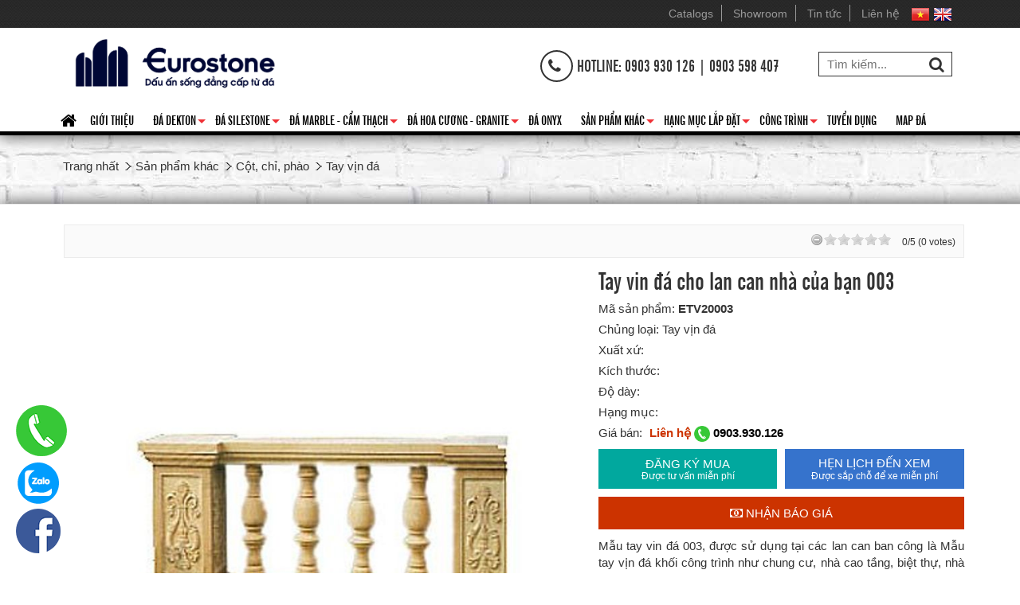

--- FILE ---
content_type: text/html; charset=utf-8
request_url: https://eurostone.vn/tay-vin-da/tay-vin-da-003.html
body_size: 12883
content:
<!DOCTYPE html>
<html lang="vi" xmlns="//www.w3.org/1999/xhtml" prefix="og: //ogp.me/ns#">
	<head>
<title>Tay vin đá cho lan can nhà của bạn 003</title>
<meta name="description" content="Mẫu tay vin đá 003, được sử dụng tại các lan can ban công là Mẫu tay vịn đá&amp;nbsp;khối công trình như chung cư, nhà cao tầng, biệt thự, nhà phố nhiều tầng và các công..." />
<meta name="keywords" content="tay vin đá 003" />
<meta name="author" content="Đoàn Hào Hiệp" />
<meta name="copyright" content="Eurostone" />
<meta name="p:domain_verify" content="a83e8690589cd49679f14bfda8eaaeca" />
<meta name="dmca-site-verification" content="MG5GVms4eGVYSmdzYTJLWm5DWkdFUT090" />
<meta name="facebook-domain-verification" content="628qislr0ywet9h8j8ord2mpyzn408" />
<meta name="google-site-verification" content="WIRjaGC3yOeiXHZyq5tCxqWB4XdFTh_lpPmAyjkjtaE" />
<meta name="generator" content="NSS CMS v2.0" />
<meta name="viewport" content="width=device-width, initial-scale=1" />
<meta name="city" content="Ho chi minh" />
<meta name="country" content="Viet Nam (VNM)" />
<meta http-equiv="content-type" content="text/html; charset=utf-8" />
<meta property="og:locale" content="vi" />
<meta property="og:site_name" content="Eurostone" />
<meta property="og:title" content="Tay vin đá cho lan can nhà của bạn 003" />
<meta property="og:type" content="website" />
<meta property="og:description" content="Mẫu tay vin đá 003, được sử dụng tại các lan can ban công là Mẫu tay vịn đá&amp;nbsp;khối công trình như chung cư, nhà cao tầng, biệt thự, nhà phố nhiều tầng và các công..." />
<meta property="og:image" content="https://eurostone.vn/uploads/shops/phaochi/cot37.jpg" />
<meta property="og:url" content="https://eurostone.vn/tay-vin-da/tay-vin-da-003.html" />
<meta property="fb:app_id" content="581997075317534" />
<link rel="shortcut icon" href="/uploads/nhan.png">
<link rel="canonical" href="https://eurostone.vn/tay-vin-da/tay-vin-da-003.html">
<link rel="StyleSheet" href="/themes/default/css/font-awesome.min.css">
<link rel="StyleSheet" href="/themes/ngoisaoso/css/bootstrap.min.css">
<link rel="StyleSheet" href="/themes/ngoisaoso/css/style.css?v=0139.251121">
<link rel="StyleSheet" href="/themes/ngoisaoso/css/style.responsive.css?v=0139.251121">
<link rel="StyleSheet" href="/themes/ngoisaoso/css/shops.css?v=0139.251121">
<link rel="StyleSheet" href="/assets/css/ngoisaoso.vi.0.css?t=56">
<link rel="StyleSheet" href="/themes/ngoisaoso/css/hover-min.css">
<link href='https://fonts.googleapis.com/css?family=Roboto+Condensed:400,300,700,300italic,400italic,700italic&subset=latin,vietnamese' rel='stylesheet' type='text/css'>
<link rel="StyleSheet" href="/themes/ngoisaoso/blocks/global.hotline_fixed.css?v=16122023">
<link href="/themes/ngoisaoso/css/jquery.bxslider.css" rel="stylesheet" />
<link rel="stylesheet" href="/themes/ngoisaoso/js/fancybox/source/jquery.fancybox.css?v=2.1.5" type="text/css" media="screen" />
<link href="/assets/js/star-rating/jquery.rating.css" type="text/css" rel="stylesheet"/>
<link href="/assets/editors/ckeditor/plugins/codesnippet/lib/highlight/styles/github.css" rel="stylesheet">
<link rel="StyleSheet" href="/themes/ngoisaoso/css/comment.css" type="text/css" />
<link href="/themes/ngoisaoso/js/smartmenus/css/sm-core-css.css" rel="stylesheet">
<link href="/themes/ngoisaoso/js/smartmenus/css/sm-blue/sm-blue.css" rel="stylesheet">
<link href="/themes/ngoisaoso/js/smartmenus/addons/bootstrap/jquery.smartmenus.bootstrap.css" rel="stylesheet">
<style type="text/css">
	.sf_hotline {
		bottom:20px;
		left:20px;
	}
</style>
			<!-- Google Tag Manager -->
			<!-- End Google Tag Manager -->
            <!-- Google tag (gtag.js) -->
<!--Start of Tawk.to Script-->
<!--End of Tawk.to Script-->
</head>
	<body>

<noscript>
	<div class="alert alert-danger">
		Trình duyệt của bạn đã tắt chức năng hỗ trợ JavaScript.<br />Website chỉ làm việc khi bạn bật nó trở lại.<br />Để tham khảo cách bật JavaScript, hãy click chuột <a href="//wiki.ngoisaoso.vn">vào đây</a>!
	</div>
</noscript>
<!-- Google Tag Manager (noscript) -->
<noscript><iframe src="https://www.googletagmanager.com/ns.html?id=GTM-P8XW44P"
height="0" width="0" style="display:none;visibility:hidden"></iframe></noscript>
<!-- End Google Tag Manager (noscript) -->

<div class="topbar clearfix">
	<div class="container">
		<div class="col-lg-6">
		</div>
		<div class="col-lg-18 text-right">
<ul class="menu_topbar">
		<li>
		<a title="Catalogs" rel="dofollow" href="https://eurostone.vn/news/eurostone/catablog-eurostone-270.html">Catalogs</a>
	</li>
	<li>
		<a title="Showroom" rel="dofollow" href="/showroom/Eurostone-showroom.html">Showroom</a>
	</li>
	<li>
		<a title="Tin tức" rel="dofollow" href="/news/">Tin tức</a>
	</li>
	<li>
		<a title="Liên hệ" rel="dofollow" href="/contact/">Liên hệ</a>
	</li>
</ul>
<div style="display:inline-block;float:right:width:auto"><a href="https://eurostone.vn/"><img alt="flag vietnamese" height="19" src="/uploads/flag_vietnamese.png" width="24" /></a> <a href="http://en.eurostone.vn"><img alt="flag english" height="19" src="/uploads/flag_english.png" width="24" /></a></div>

		</div>
	</div>
</div>
<header>
	<div class="container">
		<div class="s_logo">
			<a title="{}" href="/"><img src="/uploads/logo-web-2025.png" width="1335" height="321" alt="EUROSTONE.VN" /></a>
		</div>
		<div class="s_slogan">
		</div>
		<div class="s_right">
			<div class="col-xs-24 col-sm-16 col-md-16">
				<div class="headerCart">
					<i class="fa fa-phone">&nbsp;</i> <span style="font-size:20px;">Hotline: 0903 930 126 | 0903 598 407</span><br  />&nbsp;

				</div>
			</div>
			<div class="col-xs-24 col-sm-8 col-md-8">
				<div class="headerSearch">
					<input type="text" maxlength="60" placeholder="Tìm kiếm...">
					<button type="button" data-url="/index.php?language=vi&amp;nv=seek&q=" data-minlength="3" data-click="y">
						<em class="fa fa-search fa-lg"></em>
					</button>
				</div>
			</div>
		</div>

	</div>
</header>
<div class="menu_main">
	<div class="container clearfix">
		<div class="navbar" role="navigation">
    <div class="navbar-header">
        <button type="button" class="navbar-toggle" data-toggle="collapse" data-target=".navbar-collapse">
            <span class="sr-only">Toggle navigation</span>
            <span class="icon-bar"></span>
            <span class="icon-bar"></span>
            <span class="icon-bar"></span>
        </button>
    </div>
    <div class="navbar-collapse collapse">
        <!-- Left nav -->
        <ul id="main-menu" class="sm sm-blue">
            <li>
                <a class="home" title="" href="/"><em class="fa fa-lg fa-home">&nbsp;</em><span class="visible-xs-inline-block"> Trang nhất</span></a>
            </li>
                        <li  class="" >
                <a  href="/gioi-thieu/" title=""  >Giới thiệu</a>
            </li>
            <li  class="  dropdown">
                <a  href="/da-nhan-tao-dekton/" title=""  class="has-submenu">Đá Dekton</a>

                                <ul>
        <li class="s_description hidden-xs">
        Đá Dekton
    </li>
        <li>
        <a href="/da-dekton-mau-trang/" title="" >Đá Dekton Màu Trắng</a>
    </li>
    <li>
        <a href="/da-dekton-mau-den/" title="" >Đá Dekton Màu Đen</a>
    </li>
    <li>
        <a href="/da-dekton-mau-kem/" title="" >Đá Dekton Màu Kem</a>
    </li>
    <li>
        <a href="/da-dekton-mau-xam/" title="" >Đá Dekton Màu Xám</a>
    </li>
    <li>
        <a href="/da-dekton-mau-nau/" title="" >Đá Dekton Màu Nâu</a>
    </li>
    <li>
        <a href="/da-dekton-khac/" title="" >Đá Dekton Khác</a>
    </li>
</ul>
            </li>
            <li  class="  dropdown">
                <a  href="/da-nhan-tao-silestone/" title=""  class="has-submenu">Đá Silestone</a>

                                <ul>
        <li class="s_description hidden-xs">
        Đá Silestone
    </li>
        <li>
        <a href="/news/blog/da-dekton-da-silestone-la-gi-303.html" title="" >Đá Silestone là gì?</a>
    </li>
    <li>
        <a href="/da-silestone-mau-trang/" title="" >Đá Silestone Màu Trắng</a>
    </li>
    <li>
        <a href="/da-silestone-mau-den/" title="" >Đá Silestone Màu Đen</a>
    </li>
    <li>
        <a href="/da-silestone-mau-kem/" title="" >Đá Silestone Màu Kem</a>
    </li>
    <li>
        <a href="/da-silestone-mau-nau/" title="" >Đá Silestone Màu Nâu</a>
    </li>
    <li>
        <a href="/da-silestone-khac/" title="" >Đá Silestone Khác</a>
    </li>
    <li>
        <a href="/da-silestone-mau-xam/" title="" >Đá Silestone Màu Xám</a>
    </li>
</ul>
            </li>
            <li  class="  dropdown">
                <a  href="/da-marble-cam-thach/" title=""  class="has-submenu">Đá Marble - Cẩm thạch</a>

                                <ul>
        <li class="s_description hidden-xs">
        Đá Marble - Cẩm thạch
    </li>
        <li>
        <a href="/da-cam-thach-mau-trang/" title="" >Đá Marble màu trắng</a>
    </li>
    <li>
        <a href="/da-cam-thach-mau-kem-be/" title="" >Đá marble màu kem (be)</a>
    </li>
    <li>
        <a href="/da-cam-thach-mau-vang/" title="" >Đá marble màu vàng</a>
    </li>
    <li>
        <a href="/da-cam-thach-mau-hong/" title="" >Đá marble màu hồng</a>
    </li>
    <li>
        <a href="/da-cam-thach-mau-do/" title="" >Đá marble màu đỏ</a>
    </li>
    <li>
        <a href="/da-cam-thach-mau-nau/" title="" >Đá marble màu nâu</a>
    </li>
    <li>
        <a href="/da-cam-thach-mau-xanh-green/" title="" >Đá marble màu xanh (Green)</a>
    </li>
    <li>
        <a href="/da-cam-thach-mau-den/" title="" >Đá marble màu đen</a>
    </li>
    <li>
        <a href="/da-cam-thach-mau-tim/" title="" >Đá marble màu tím</a>
    </li>
    <li>
        <a href="/da-cam-thach-mau-ghi/" title="" >Đá marble màu ghi</a>
    </li>
</ul>
            </li>
            <li  class="  dropdown">
                <a  href="/da-hoa-cuong-granite/" title=""  class="has-submenu">Đá hoa cương - granite</a>

                                <ul>
        <li class="s_description hidden-xs">
        Đá hoa cương - granite
    </li>
        <li>
        <a href="/da-hoa-cuong-mau-trang/" title="" >Đá granite màu trắng</a>
    </li>
    <li>
        <a href="/da-hoa-cuong-mau-kem/" title="" >Đá granite màu kem</a>
    </li>
    <li>
        <a href="/da-hoa-cuong-mau-vang/" title="" >Đá granite màu vàng</a>
    </li>
    <li>
        <a href="/da-hoa-cuong-mau-hong/" title="" >Đá granite màu hồng</a>
    </li>
    <li>
        <a href="/da-hoa-cuong-mau-do/" title="" >Đá granite màu đỏ</a>
    </li>
    <li>
        <a href="/da-hoa-cuong-mau-nau/" title="" >Đá granite màu nâu</a>
    </li>
    <li>
        <a href="/da-hoa-cuong-mau-xanh-green/" title="" >Đá granite màu xanh (Green)</a>
    </li>
    <li>
        <a href="/da-hoa-cuong-mau-xanh-blue/" title="" >Đá granite màu xanh (blue)</a>
    </li>
    <li>
        <a href="/da-hoa-cuong-mau-xam/" title="" >Đá granite màu xám</a>
    </li>
    <li>
        <a href="/da-hoa-cuong-mau-den/" title="" >Đá granite màu đen</a>
    </li>
    <li>
        <a href="/da-hoa-cuong-mau-tim/" title="" >Đá granite màu tím</a>
    </li>
</ul>
            </li>
            <li  class="" >
                <a  href="/da-onyx/" title=""  >Đá Onyx</a>
            </li>
            <li  class="  dropdown">
                <a  href="/San-pham-khac/" title=""  class="has-submenu">Sản phẩm khác</a>

                                <ul>
        <li class="s_description hidden-xs">
        Sản phẩm khác
    </li>
        <li>
        <a href="/da-quartzite-tu-nhien/" title="" >Đá Quartzite tự nhiên</a>
    </li>
    <li>
        <a href="/da-mosaic/" title="" >Đá Mosaic</a>
    </li>
    <li>
        <a href="/da-hoa-van/" title="" >Đá hoa văn</a>
                <ul>
        <li>
        <a href="/da-hoa-van-tron/" title="" >Đá hoa văn tròn</a>
    </li>
    <li>
        <a href="/da-hoa-van-oval/" title="" >Đá hoa văn oval</a>
    </li>
    <li>
        <a href="/da-hoa-van-vuong/" title="" >Đá hoa văn vuông</a>
    </li>
    <li>
        <a href="/da-hoa-van-chu-nhat/" title="" >Đá hoa văn chữ nhật</a>
    </li>
    <li>
        <a href="/border/" title="" >Border</a>
    </li>
</ul>
    </li>
    <li>
        <a href="/eurostone-table/" title="" >Eurostone Table</a>
    </li>
    <li>
        <a href="/San-pham-khac/" title="" >Cột, chỉ, phào</a>
                <ul>
        <li>
        <a href="/dau-cot/" title="" >Đầu cột</a>
    </li>
    <li>
        <a href="/chan-cot/" title="" >Chân cột</a>
    </li>
    <li>
        <a href="/cot-da/" title="" >Cột đá</a>
    </li>
    <li>
        <a href="/phao-chi/" title="" >Phào chỉ</a>
    </li>
    <li>
        <a href="/luc-binh-da-con-tien/" title="" >Lục bình đá (con tiện)</a>
    </li>
    <li>
        <a href="/tay-vin-da/" title="" >Tay vịn đá</a>
    </li>
    <li>
        <a href="/tru-de-pa/" title="" >Trụ đề pa</a>
    </li>
    <li>
        <a href="/len-chan-tuong/" title="" >Len chân tường</a>
    </li>
</ul>
    </li>
    <li>
        <a href="/da-travertine/" title="" >Đá Travertine</a>
    </li>
    <li>
        <a href="/da-sandstone/" title="" >Đá Sandstone</a>
    </li>
    <li>
        <a href="/da-limstone/" title="" >Đá Limstone</a>
    </li>
    <li>
        <a href="/da-basalt/" title="" >Đá Basalt</a>
    </li>
</ul>
            </li>
            <li  class="  dropdown">
                <a  href="/news/hang-muc-su-dung-da/" title=""  class="has-submenu">Hạng mục lắp đặt</a>

                                <ul>
        <li class="s_description hidden-xs">
        Hạng mục lắp đặt
    </li>
        <li>
        <a href="/news/hang-muc-su-dung-da/da-op-mat-tien-eurostone-vn-11.html" title="" >Đá ốp mặt tiền</a>
    </li>
    <li>
        <a href="/news/blog/mau-da-cau-thang-dep-moi-nhat-156.html" title="" >Đá ốp cầu thang</a>
    </li>
    <li>
        <a href="/news/hang-muc-su-dung-da/cot-vuong-op-da-dep-44.html" title="" >Đá ốp cột</a>
    </li>
    <li>
        <a href="/news/blog/da-lat-nen-cao-cap-111.html" title="" >Đá lát nền</a>
    </li>
    <li>
        <a href="https://eurostone.vn/news/hang-muc-su-dung-da/bao-gia-cac-loai-da-op-bep-14.html" title="" >Đá ốp bếp</a>
    </li>
    <li>
        <a href="/news/hang-muc-su-dung-da/da-op-thang-may-tu-nhien-cao-cap-15.html" title="" >Đá ốp thang máy</a>
    </li>
    <li>
        <a href="/news/blog/mau-ban-da-lavabo-cho-khong-gian-phong-tam-2017-85.html" title="" >Bàn đá Lavabo</a>
    </li>
    <li>
        <a href="https://eurostone.vn/news/hang-muc-su-dung-da/da-op-nha-tam-nha-ve-sinh-dep-259.html" title="" >Đá ốp phòng tắm</a>
    </li>
    <li>
        <a href="/news/hang-muc-su-dung-da/ban-an-mat-da-tu-nhien-cao-cap-20.html" title="" >Bàn ăn mặt đá</a>
    </li>
    <li>
        <a href="/news/hang-muc-su-dung-da/da-op-bac-tam-cap-22.html" title="" >Đá lát bậc tam cấp</a>
    </li>
    <li>
        <a href="/news/hang-muc-su-dung-da/da-tu-nhien-op-tuong-89.html" title="" >Đá ốp tường</a>
    </li>
    <li>
        <a href="https://eurostone.vn/news/hang-muc-su-dung-da/mau-da-op-vach-tivi-cao-cap-261.html" title="" >Đá ốp vách tivi</a>
    </li>
    <li>
        <a href="https://eurostone.vn/news/blog/lua-chon-loai-da-lat-san-vuon-tu-nhien-dep-chong-truot-214.html" title="" >Đá lát sân vườn</a>
    </li>
</ul>
            </li>
            <li  class="  dropdown">
                <a  href="/projects/" title=""  class="has-submenu">Công trình</a>

                                <ul>
        <li class="s_description hidden-xs">
        Công trình
    </li>
        <li>
        <a href="/projects/cong-trinh-da-thuc-hien/" title="" >Công trình đã thực hiện</a>
    </li>
    <li>
        <a href="/projects/cong-trinh-dang-thi-cong/" title="" >Công trình đang thi công</a>
    </li>
</ul>
            </li>
            <li  class="" >
                <a  href="/news/tuyen-dung/" title=""  >Tuyển dụng</a>
            </li>
            <li  class="" >
                <a  href="https://drive.google.com/drive/folders/1ku5tmxiSQK1XEstUlZgrMebx9ZhqJkDA" title=""  >Map đá</a>
            </li>
        </ul>
    </div>
</div>
<!-- SmartMenus jQuery init -->
	</div>
	<div class="divunderline"></div>
</div>
<div class="clearfix">
</div>
<section>
		<div class="breadcrumbs-wrap">
		<div class="container">
			<div class="display">
				<ul class="breadcrumbs list-none"></ul>
			</div>
			<ul class="subs-breadcrumbs"></ul>
			<ul class="temp-breadcrumbs hidden">
				<li>
					<a href="/" title="Trang nhất"><span>Trang nhất</span></a>
				</li>
								<li>
					<a href="/San-pham-khac/" title="Sản phẩm khác"><span class="txt">Sản phẩm khác</span></a>
				</li>
				<li>
					<a href="/cot-chi-phao/" title="Cột, chỉ, phào"><span class="txt">Cột, chỉ, phào</span></a>
				</li>
				<li>
					<a href="/tay-vin-da/" title="Tay vịn đá"><span class="txt">Tay vịn đá</span></a>
				</li>
			</ul>
		</div>
	</div>
	<div class="container">
<div class="clearfix">
</div>
<div class="clearfix">
    <div id="fb-root"></div>
<!--config http://www.elevateweb.co.uk/image-zoom/examples -->

<div id="detail" class="detail">
		<div class="srating">
		<form id="form3B" action="">
			<div class="listrate">
				<span id="hover-test"></span>
				<input class="hover-star" type="radio" value="1" title="Rất kém" />
				<input class="hover-star" type="radio" value="2" title="Kém" />
				<input class="hover-star" type="radio" value="3" title="Đạt" />
				<input class="hover-star" type="radio" value="4" title="Tốt" />
				<input class="hover-star" type="radio" value="5" title="Rất tốt" />
			</div>
			<div id="stringrating">
				0/5 (0 votes)
			</div>
		</form>
	</div>
	<div class="row">
		<div class="col-xs-24 col-sm-14 text-center">
			<div class="s_image">
				<div class="slider_imglage">
					<div class="bxslider">
						<div class="item">
							<a href="/uploads/shops/phaochi/cot37.jpg" class="fancybox-thumb" rel="fancybox-thumb" ><img src="/uploads/shops/phaochi/cot37.jpg"  alt=""></a>
						</div>
					</div>
				</div>
				<div class="slider_imgthumb">
					<div id="bx-pager">
						<a data-slide-index="0" href=""><img src="/assets/shops/phaochi/cot37.jpg" /></a>
					</div>
				</div>
			</div>
		</div>

		<div class="col-xs-24 col-sm-10">
			<div class="s_info">
				<h1>Tay vin đá cho lan can nhà của bạn 003</h1>

				<ul class="product_info">

										<li>
						Mã sản phẩm: <strong>ETV20003</strong>
					</li>
					<li>
						Chủng loại: Tay vịn đá
					</li>
					<li>
						Xuất xứ: 
					</li>
					<li>
						Kích thước: 
					</li>
					<li>
						Độ dày: 
					</li>
					<li>
						Hạng mục: 
					</li>
										<li>
						<p>
							Giá bán:
														<span class="money">Liên hệ <img src="/uploads/call_1.png" style="width:20px"> <a href='tel:0903930126'>0903.930.126</a> </span>
						</p>
					</li>
					<li>
						<button id="btn-dkm" class="btn-book1">
							ĐĂNG KÝ MUA<span>Được tư vấn miễn phí</span>
						</button>
						<button id="btn-dlh" class="btn-book2">
							HẸN LỊCH ĐẾN XEM <span>Được sắp chỗ để xe miễn phí</span>
						</button>
					</li>
					<li>
						<a style="margin:10px 0;display:table; width: 100%;text-align: center;text-transform: uppercase;" class="btn-site" href="/index.php?language=vi&nv=quote&idprd=284" title="Nhận báo giá"><i class="fa fa-money"></i> Nhận báo giá</a>
					</li>

										<li>
						<p class="text-justify">
							Mẫu tay vin đá 003, được sử dụng tại các lan can ban công là Mẫu tay vịn đá&nbsp;khối công trình như chung cư, nhà cao tầng, biệt thự, nhà phố nhiều tầng và các công trình, trang trí cho ngoại thất.
						</p>
					</li>
				</ul>

								<hr />
				<div class="s_social clearfix">
					<ul>
						<li class="pull-left">
							<div class="fb-like" data-href="https://eurostone.vn/tay-vin-da/tay-vin-da-003.html" data-colorscheme="light" data-layout="button_count" data-action="like" data-show-faces="true" data-send="false" data-share="true">
								&nbsp;
							</div>
						</li>
					</ul>
				</div>
				<hr />
				<div class="clearfix"></div>
			</div>
		</div>
	</div>

		<div class="clearfix">
				<div role="tabpanel" class="tabs">
			<ul class="nav nav-tabs" role="tablist">
								<li role="presentation" class="active">
					<a href="#content_detail-1" aria-controls="content_detail-1" role="tab" data-toggle="tab">   <!--<em class="fa fa-bars">&nbsp;</em>-->  <span>Chi tiết sản phẩm</span> </a>
				</li>
				<li role="presentation" >
					<a href="#content_comments-2" aria-controls="content_comments-2" role="tab" data-toggle="tab">   <!--<em class="fa fa-bars">&nbsp;</em>-->  <span>Bình luận</span> </a>
				</li>
				<li role="presentation" >
					<a href="#content_application-4" aria-controls="content_application-4" role="tab" data-toggle="tab">   <!--<em class="fa fa-bars">&nbsp;</em>-->  <span>Hướng dẫn mua hàng</span> </a>
				</li>
			</ul>

			<div class="tab-content">
								<div role="tabpanel" class="tab-pane fade active in" id="content_detail-1">
					<h2><span style="font-size:16px;"><span style="font-family:arial,helvetica,sans-serif;">Tìm hiểu chung về Tay vin đá 003</span></span></h2><div style="text-align:center"><img alt="Tay vin đá cho lan can nhà của bạn 003" height="600" src="https://eurostone.vn/uploads/shops/phaochi/cot37.jpg" width="600" /></div>
				</div>
				<div role="tabpanel" class="tab-pane fade " id="content_comments-2">
<div id="idcomment" class="nv-fullbg">
	<div class="row clearfix margin-bottom-lg">
		<div class="col-xs-12 text-left">
			<p class="comment-title"><em class="fa fa-comments">&nbsp;</em> Ý kiến của bạn</p>
		</div>
		<div class="col-xs-12 text-right">
			<select id="sort" class="form-control">
								<option value="0"  selected="selected">Sắp xếp theo bình luận mới</option>
				<option value="1" >Sắp xếp theo bình luận cũ</option>
				<option value="2" >Sắp xếp theo số lượt thích</option>
			</select>
		</div>
	</div>
	<div id="formcomment" class="comment-form">
		<form method="post" role="form" onsubmit="return false;">
			<input type="hidden" id="commentpid" value="0"/>
			<div class="row clearfix">
			<div class="form-group clearfix">
				<div class="col-xs-12">
					<input id="commentname" type="text" value=""  class="form-control" placeholder="Tên của bạn"/>
				</div>
				<div class="col-xs-12">
					<input id="commentemail_iavim" type="text" value=""  class="form-control" placeholder="Email"/>
				</div>
			</div>
			<div class="form-group clearfix">
				<div class="col-xs-24">
					<textarea class="form-control" style="width: 100%" name="commentcontent" id="commentcontent" cols="20" rows="5"></textarea>
				</div>
			</div>
						<div class="form-group clearfix">
				<label class="col-xs-6">Mã an toàn</label>
				<div class="col-xs-8">
					<img class="captchaImg" alt="Mã bảo mật" src="/index.php?scaptcha=captcha&t=1763707159" width="150" height="40" />
					&nbsp;<em class="fa fa-pointer fa-refresh fa-lg" onclick="change_captcha('#commentseccode_iavim');">&nbsp;</em>
				</div>
				<div class="col-xs-10">
					<input id="commentseccode_iavim" type="text" class="form-control" maxlength="6"/>
				</div>
			</div>
			<div class="form-group text-center">
				<input id="reset-cm" type="button" value="Thiết lập lại" class="btn btn-default" />
				<input id="buttoncontent" type="button" value="Gửi bình luận" onclick="sendcommment('shops', 'shops_commentcontent', '53', '284', '6', '26f5917a0c4bd3f22359dbbdba929c07', 6);" class="btn btn-primary" />
			</div>
			</div>
		</form>
	</div>
</div>
				</div>
				<div role="tabpanel" class="tab-pane fade " id="content_application-4">
					<strong>Hướng dẫn mua hàng</strong><br  />Công ty Cổ Phần Đá Hoa Cương - Eurostone với nhiều năm kinh nghiệm trong ngành đá tự hào mang đến khách hàng những sản phẩm chất lượng cao, đẳng cấp. Những sản phẩm đá Grainte, đá Marble, đá Onyx, đá Mosaic,… phục vụ cho việc trang trí nội - ngoại thất. Eurostone hiểu được những vấn đề mà quý khách gặp phải nên những hướng dẫn mua hàng dưới đây chắc chắn sẽ rất có ích đối với bạn.<br  /><strong>Quy trình mua hàng tại Eurostone</strong><br  />Nhằm tạo sự thuận lợi cho khách hàng khi mua sản phẩm đá tự nhiên. Công ty Cổ Phần Đá Hoa Cương - Eurostone xin gửi đến quý khách hướng dẫn mua hàng một cách dễ dàng như sau:<br  /><strong>Bước 1: Tìm kiếm, lựa chọn sản phẩm mà mình yêu thích trên Eurostone.vn</strong><br  />Quý khách có thể tìm kiếm sản phẩm theo 2 cách đơn giản dưới đây:<br  />1. Gõ tên sản phẩm vào thanh tìm kiếm.<br  />2. Tìm theo danh mục sản phẩm trên thanh menu ( đá Granite, đá Marble, đá Mosaic, đá Onyx,…).<br  /><strong>Bước 2: Lựa chọn sản phẩm ưng ý </strong><br  />Nhấp chọn vào sản phẩm bạn ưng ý để xem chi tiết các thông số kỹ thuật, nguồn gốc, màu sắc, chủng loại.<br  /><strong>Bước 3: Tư vấn, giải đáp thắc mắc sản phẩm</strong><br  />Liên hệ với nhân viên của Eurostone thông qua Hotline, khung chat nằm trên website, messenger,… để được tư vấn, báo giá chính xác nhất. Nếu bạn có nhu cầu thiết kế, thi công đá tự nhiên Eurostone tự hào là sự lựa chọn tốt nhất dành cho bạn.<br  /><strong>Bước 4: Cung cấp thông tin đặt hàng</strong><br  />Quyết định đặt hàng cung cấp đầy đủ các thông tin về địa chỉ, số điện thoại liên hệ,…<br  /><strong>Bước 5: Thanh toán và nhận sản phẩm</strong><br  />=&gt; Tại Eurostone thường diễn ra các chương trình khuyến mãi, ưu đãi cho khách hàng theo từng thời điểm khác nhau.<br  />&nbsp;<br  /><strong>Công ty Cổ </strong><strong>Phần Đá Hoa Cương - Eurostone</strong><br  /><strong>Showroom:</strong> Số 120 Đường số 7, KDC Cityland Center Hill, Phường 7, Quận Gò Vấp, TP.HCM.<br  /><strong>Hotline:</strong> 0903 930 126 | 0903 598 407<br  /><strong>Email: </strong>info@eurostone.vn.
				</div>
			</div>
		</div>
	</div>
	<div class="keywords">
		<em class="fa fa-tags">&nbsp;</em><strong>Từ khóa: </strong>
				<a title="tay vin đá 003" href="/tag/tay-vin-%C4%91%C3%A1-003"><em>tay vin đá 003</em></a> 
	</div>
		<div class="list_other">
		<div class="title">
			<span>Sản phẩm cùng loại</span>
		</div>
		<div class="s_list clearfix">
			<div class="row">
				<div class="clearfix">
	<div id="products" class="view_gird">
		<div class="s_list">
			<div class="row">
								<div class="col-xs-12 col-sm-8 col-md-6 col-lg-6">
					<div class="item">
						<div class="item_img">
							<a href="/tay-vin-da/tay-vin-da-008.html" title="Tay vịn đá 008"><img src="/assets/shops/phaochi/20103511221820639.jpg" alt="Tay vịn đá 008" ></a>
						</div>
						<div class="info_pro">
						</div>
						<div class="item_content">
							<h3><a href="/tay-vin-da/tay-vin-da-008.html" title="Tay vịn đá 008">Tay vịn đá 008</a></h3>

														<p class="label label-default">
								ETV20008
							</p>
							<div class="">
								Chủng loại: Tay vịn đá
							</div>
							<div class="">
								Xuất xứ: 
							</div>

							<div class="">
								Kích thước: 
							</div>
							<div class="">
								Độ dày: 
							</div>
														<p class="price">
																<span class="money">Liên hệ <img src="/uploads/call_1.png" style="width:20px"> <a href='tel:0903930126'>0903.930.126</a> </span>
							</p>
							<div class="clearfix">
							</div>
						</div>
					</div>
				</div>
				<div class="col-xs-12 col-sm-8 col-md-6 col-lg-6">
					<div class="item">
						<div class="item_img">
							<a href="/tay-vin-da/tay-vin-da-007.html" title="Tay vịn đá 007"><img src="/assets/shops/phaochi/2010351123476331.jpg" alt="Tay vịn đá 007" ></a>
						</div>
						<div class="info_pro">
						</div>
						<div class="item_content">
							<h3><a href="/tay-vin-da/tay-vin-da-007.html" title="Tay vịn đá 007">Tay vịn đá 007</a></h3>

														<p class="label label-default">
								ETV20007
							</p>
							<div class="">
								Chủng loại: Tay vịn đá
							</div>
							<div class="">
								Xuất xứ: 
							</div>

							<div class="">
								Kích thước: 
							</div>
							<div class="">
								Độ dày: 
							</div>
														<p class="price">
																<span class="money">Liên hệ <img src="/uploads/call_1.png" style="width:20px"> <a href='tel:0903930126'>0903.930.126</a> </span>
							</p>
							<div class="clearfix">
							</div>
						</div>
					</div>
				</div>
				<div class="col-xs-12 col-sm-8 col-md-6 col-lg-6">
					<div class="item">
						<div class="item_img">
							<a href="/tay-vin-da/tay-vin-da-006.html" title="Tay vin đá cao cấp 006"><img src="/assets/shops/phaochi/20103511202570671.jpg" alt="Tay vin đá cao cấp 006" ></a>
						</div>
						<div class="info_pro">
						</div>
						<div class="item_content">
							<h3><a href="/tay-vin-da/tay-vin-da-006.html" title="Tay vin đá cao cấp 006">Tay vin đá cao cấp 006</a></h3>

														<p class="label label-default">
								ETV20006
							</p>
							<div class="">
								Chủng loại: Tay vịn đá
							</div>
							<div class="">
								Xuất xứ: 
							</div>

							<div class="">
								Kích thước: 
							</div>
							<div class="">
								Độ dày: 
							</div>
														<p class="price">
																<span class="money">Liên hệ <img src="/uploads/call_1.png" style="width:20px"> <a href='tel:0903930126'>0903.930.126</a> </span>
							</p>
							<div class="clearfix">
							</div>
						</div>
					</div>
				</div>
				<div class="col-xs-12 col-sm-8 col-md-6 col-lg-6">
					<div class="item">
						<div class="item_img">
							<a href="/tay-vin-da/tay-vin-da-005.html" title="Tay vịn đá đẹp và sang trọng 005"><img src="/assets/shops/phaochi/20103511121226377.jpg" alt="Tay vịn đá đẹp và sang trọng 005" ></a>
						</div>
						<div class="info_pro">
						</div>
						<div class="item_content">
							<h3><a href="/tay-vin-da/tay-vin-da-005.html" title="Tay vịn đá đẹp và sang trọng 005">Tay vịn đá đẹp và sang trọng 005</a></h3>

														<p class="label label-default">
								ETV20005
							</p>
							<div class="">
								Chủng loại: Tay vịn đá
							</div>
							<div class="">
								Xuất xứ: 
							</div>

							<div class="">
								Kích thước: 
							</div>
							<div class="">
								Độ dày: 
							</div>
														<p class="price">
																<span class="money">Liên hệ <img src="/uploads/call_1.png" style="width:20px"> <a href='tel:0903930126'>0903.930.126</a> </span>
							</p>
							<div class="clearfix">
							</div>
						</div>
					</div>
				</div>
				<div class="col-xs-12 col-sm-8 col-md-6 col-lg-6">
					<div class="item">
						<div class="item_img">
							<a href="/tay-vin-da/Pha-o-chi-027.html" title="Tay vin đá tự nhiên 002"><img src="/assets/shops/phaochi/cot34.jpg" alt="Tay vin đá tự nhiên 002" ></a>
						</div>
						<div class="info_pro">
						</div>
						<div class="item_content">
							<h3><a href="/tay-vin-da/Pha-o-chi-027.html" title="Tay vin đá tự nhiên 002">Tay vin đá tự nhiên 002</a></h3>

														<p class="label label-default">
								ETV20002
							</p>
							<div class="">
								Chủng loại: Tay vịn đá
							</div>
							<div class="">
								Xuất xứ: 
							</div>

							<div class="">
								Kích thước: 
							</div>
							<div class="">
								Độ dày: 
							</div>
														<p class="price">
																<span class="money">Liên hệ <img src="/uploads/call_1.png" style="width:20px"> <a href='tel:0903930126'>0903.930.126</a> </span>
							</p>
							<div class="clearfix">
							</div>
						</div>
					</div>
				</div>
				<div class="col-xs-12 col-sm-8 col-md-6 col-lg-6">
					<div class="item">
						<div class="item_img">
							<a href="/tay-vin-da/tay-vin-da-001.html" title="Tay vin bằng đá tự nhiên và sang trọng 001"><img src="/assets/shops/phaochi/cot35.jpg" alt="Tay vin bằng đá tự nhiên và sang trọng 001" ></a>
						</div>
						<div class="info_pro">
						</div>
						<div class="item_content">
							<h3><a href="/tay-vin-da/tay-vin-da-001.html" title="Tay vin bằng đá tự nhiên và sang trọng 001">Tay vin bằng đá tự nhiên và sang trọng 001</a></h3>

														<p class="label label-default">
								ETV20001
							</p>
							<div class="">
								Chủng loại: Tay vịn đá
							</div>
							<div class="">
								Xuất xứ: 
							</div>

							<div class="">
								Kích thước: 
							</div>
							<div class="">
								Độ dày: 
							</div>
														<p class="price">
																<span class="money">Liên hệ <img src="/uploads/call_1.png" style="width:20px"> <a href='tel:0903930126'>0903.930.126</a> </span>
							</p>
							<div class="clearfix">
							</div>
						</div>
					</div>
				</div>
				<div class="col-xs-12 col-sm-8 col-md-6 col-lg-6">
					<div class="item">
						<div class="item_img">
							<a href="/tay-vin-da/tay-vin-da-004.html" title="Tay vịn đá 004"><img src="/assets/shops/phaochi/cot33.jpg" alt="Tay vịn đá 004" ></a>
						</div>
						<div class="info_pro">
						</div>
						<div class="item_content">
							<h3><a href="/tay-vin-da/tay-vin-da-004.html" title="Tay vịn đá 004">Tay vịn đá 004</a></h3>

														<p class="label label-default">
								ETV20004
							</p>
							<div class="">
								Chủng loại: Tay vịn đá
							</div>
							<div class="">
								Xuất xứ: 
							</div>

							<div class="">
								Kích thước: 
							</div>
							<div class="">
								Độ dày: 
							</div>
														<p class="price">
																<span class="money">Liên hệ <img src="/uploads/call_1.png" style="width:20px"> <a href='tel:0903930126'>0903.930.126</a> </span>
							</p>
							<div class="clearfix">
							</div>
						</div>
					</div>
				</div>
			</div>
		</div>
	</div>
</div>
<div class="modal fade" id="idmodals" tabindex="-1" role="dialog" aria-labelledby="myModalLabel" aria-hidden="true">
	<div class="modal-dialog">
		<div class="modal-content">
			<div class="modal-header">
				<button type="button" class="close" data-dismiss="modal" aria-hidden="true">
					&times;
				</button>
				<h4 class="modal-title">Đặt hàng</h4>
			</div>
			<div class="modal-body">
				<em class="fa fa-spinner fa-spin">&nbsp;</em>
			</div>
		</div>
	</div>
</div>
<div class="msgshow" id="msgshow">
	&nbsp;
</div>

			</div>
		</div>
	</div>
</div>

<div class="modal fade" id="idmodals" tabindex="-1" role="dialog" aria-labelledby="myModalLabel" aria-hidden="true">
	<div class="modal-dialog">
		<div class="modal-content">
			<div class="modal-header">
				<button type="button" class="close" data-dismiss="modal" aria-hidden="true">
					&times;
				</button>
				&nbsp;
			</div>
			<div class="modal-body">
				<p class="text-center">
					<em class="fa fa-spinner fa-spin fa-3x">&nbsp;</em>
				</p>
			</div>
		</div>
	</div>
</div>
</div>
<div class="clearfix">
<div class="sf_hotline">
	<ul>
		<li>
			<a href="tel:0903930126" title="0903930126" >
			<div class="simage">
				<img class="rotating" src="/uploads/call_1.png" alt="">
			</div> 
			<div class="stitle">
				0903930126
			</div>  </a>
		</li>
		<li>
			<a href="https://zalo.me/0903930126" title="Zalo" >
			<div class="simage">
				<img class="rotating" src="/uploads/zalo.png" alt="">
			</div> 
			<div class="stitle">
				Zalo
			</div>  </a>
		</li>
		<li>
			<a href="https://m.me/156855337821185" title="Facebook" >
			<div class="simage">
				<img class="rotating" src="/uploads/icon-facebook.png" alt="">
			</div> 
			<div class="stitle">
				Facebook
			</div>  </a>
		</li>
	</ul>
</div>
</div>
</div></section>

<footer>
	<div class="s_top">
		<div class="container">
			<div class="row">
				<div class="col-xs-24 col-sm-12 col-md-6">
					<div class="block_default">
    <p class="title">Về chúng tôi</p>
    <div class="s_content">
        <div class="footer-menu">
    <ul class="">
                <li>
            <a  tabindex="0" title="Giới thiệu Eurostone" href="/gioi-thieu/Gioi-thieu-Eurostone-4.html"><i class="fa fa-angle-right"></i> Giới thiệu Eurostone</a>
        </li>
        <li>
            <a  tabindex="0" title="Tầm nhìn &amp; Sứ mệnh" href="/gioi-thieu/Tam-nhin-Su-menh.html"><i class="fa fa-angle-right"></i> Tầm nhìn & Sứ mệnh</a>
        </li>
        <li>
            <a  tabindex="0" title="Tuyên ngôn văn hoá" href="/news/eurostone/tuyen-ngon-van-hoa-doanh-nghiep-eurostone-408.html"><i class="fa fa-angle-right"></i> Tuyên ngôn văn hoá</a>
        </li>
        <li>
            <a  tabindex="0" title="Liên hệ với chúng tôi" href="/contact/"><i class="fa fa-angle-right"></i> Liên hệ với chúng tôi</a>
        </li>
    </ul>
</div>
    </div>
    <div class="clearfix"></div>
</div>
<div id="socialList" class="content">
<ul class="socialList">
		<li><a class="hvr-pop" href="https://www.facebook.com/Eurostone.vn/" target="_blank"><i class="fa fa-facebook">&nbsp;</i></a></li>
		<li><a class="hvr-pop" href="https://www.youtube.com/@eurostonevn" target="_blank"><i class="fa fa-youtube">&nbsp;</i></a></li>
        <li><a class="hvr-pop" href="https://www.pinterest.com/eurostonevietnam/" target="_blank"><i class="fa fa-pinterest">&nbsp;</i></a></li>
</ul>
</div>

				</div>
				<div class="col-xs-24 col-sm-12 col-md-6">
					<div class="block_default">
    <p class="title">Hỗ trợ khách hàng</p>
    <div class="s_content">
        <div class="footer-menu">
    <ul class="">
                <li>
            <a  tabindex="0" title="Quy trình bán hàng" href="/ho-tro/Quy-trinh-ban-hang.html"><i class="fa fa-angle-right"></i> Quy trình bán hàng</a>
        </li>
        <li>
            <a  tabindex="0" title="Hướng dẫn mua hàng" href="/ho-tro/Huong-dan-mua-hang.html"><i class="fa fa-angle-right"></i> Hướng dẫn mua hàng</a>
        </li>
        <li>
            <a  tabindex="0" title="Quy định bảo hành" href="/ho-tro/Quy-dinh-bao-hanh.html"><i class="fa fa-angle-right"></i> Quy định bảo hành</a>
        </li>
        <li>
            <a  tabindex="0" title="Chính sách và Quy định" href="/ho-tro/Chinh-sach-va-Quy-dinh.html"><i class="fa fa-angle-right"></i> Chính sách và Quy định</a>
        </li>
        <li>
            <a  tabindex="0" title="Chính sách bảo mật thông tin" href="/ho-tro/Chinh-sach-bao-mat-thong-tin.html"><i class="fa fa-angle-right"></i> Chính sách bảo mật thông tin</a>
        </li>
    </ul>
</div>
    </div>
    <div class="clearfix"></div>
</div>
				</div>
				<div class="col-xs-24 col-sm-12 col-md-7">
					<div class="block_default">
    <p class="title">Mua hàng nhanh</p>
    <div class="s_content">
        <table border="0" cellpadding="0" cellspacing="0" style="width: 100%;">	<tbody>		<tr>			<td>&nbsp;</td>			<td>			<p><span style="font-size:16px;"><strong>C.TY CP ĐÁ HOA CƯƠNG CHÂU ÂU</strong></span></p>			</td>		</tr>		<tr>			<td style="width: 30px; vertical-align: top;"><i class="fa fa-map-o">&nbsp;</i></td>			<td>			<p>MST: 0309720941</p>			</td>		</tr>		<tr>			<td style="width: 30px; vertical-align: top;"><i class="fa fa-map-marker">&nbsp;</i></td>			<td>			<p>Showroom Eurostone Sala: Số 25 Đường số 10, Phường An Khánh, Tp. HCM</p>			</td>		</tr>		<tr>			<td style="width: 30px; vertical-align: top;"><i class="fa fa-map-marker">&nbsp;</i></td>			<td>			<p>Nhà máy:&nbsp;Đường số 4, Cụm công nghiệp Phú Thạnh – Vĩnh Thanh, ấp 3, Xã&nbsp;Nhơn Trạch, Tỉnh Đồng Nai, Việt Nam</p>			</td>		</tr>		<tr>			<td style="vertical-align: top;"><i class="fa fa-phone">&nbsp;</i></td>			<td>			<p>Hotline: 0903 930 126 | 0903 598 407</p>			</td>		</tr>		<tr>			<td style="vertical-align: top;"><i class="fa fa-envelope-o">&nbsp;</i></td>			<td>			<p>Email: info@eurostone.vn</p>			</td>		</tr>	</tbody></table>
    </div>
    <div class="clearfix"></div>
</div>
				</div>
				<div class="col-xs-24 col-sm-12 col-md-5">
					<div class="block_default">
						<p class="title">
							Bản đồ
						</p>
						<div class="s_content">
							<iframe src="https://www.google.com/maps/embed?pb=!1m14!1m8!1m3!1d15678.043891820258!2d106.7264491!3d10.7721216!3m2!1i1024!2i768!4f13.1!3m3!1m2!1s0x3175256d02481921%3A0xfe74e52c220d03ad!2sShowroom%20Eurostone%20Sala!5e0!3m2!1sen!2s!4v1719370483900!5m2!1sen!2s" frameborder="0" style="border:0; width:100%; height:220px" allowfullscreen></iframe>
						</div>
					</div>

				</div>
			</div>

			<div class="row">
				<div class="col-xs-24 col-sm-12 col-md-12">
					<div class="row clearfix margin-bottom-lg">
	<div class="col-xs-24 col-sm-12">
		<ul class="counter list-none display-table">
			<li>
				<span><em class="fa fa-bolt fa-lg fa-horizon"></em>Đang truy cập</span><span>56</span>
			</li>
			<li>
				<span><em class="fa fa-filter fa-lg fa-horizon"></em>Hôm nay</span><span>2,883</span>
			</li>
		</ul>
	</div>
	<div class="col-xs-24 col-sm-12">
		<ul class="counter list-none display-table">

			<li>
				<span><em class="fa fa-calendar-o fa-lg fa-horizon"></em>Tháng hiện tại</span><span>155,705</span>
			</li>
			<li>
				<span><em class="fa fa-bars fa-lg fa-horizon"></em>Tổng lượt truy cập</span><span>15,175,362</span>
			</li>
		</ul>
	</div>
</div>
				</div>

				<div class="col-xs-24 col-sm-12 col-md-7">

					<div><a href="http://online.gov.vn/Home/WebDetails/28535"><img alt="" height="76" src="/uploads/da-hoa-cuong-thong-bao.png" style="float:left" width="200" /></a></div>

				</div>
				<div class="col-xs-24 col-sm-12 col-md-5">

					<br  /><a class="dmca-badge" href="//www.dmca.com/Protection/Status.aspx?ID=4ad457dc-5929-4f86-a4dd-2c7503dfdd09" title="DMCA.com Protection Status"><img alt="DMCA.com Protection Status" src="https://images.dmca.com/Badges/dmca_protected_sml_120m.png?ID=4ad457dc-5929-4f86-a4dd-2c7503dfdd09" /></a>

				</div>
			</div>
		</div>
	</div>
	<div class="s_bottom">
		<div class="container">
			<div class="col-xs-24 col-sm-12 col-md-12">
				© 2016 EuroStone. All Rights Reserved.
			</div>
			<div class="col-xs-24 col-sm-12 col-md-12 text-right">
				Thiết kế website <strong>Ngôi Sao Số</strong>
			</div>
		</div>
	</div>
</footer>
<a id="back-to-top" href="#"><i class="fa fa-angle-up" aria-hidden="true"></i></a>

<div class="msgshow" id="msgshow"></div>
<div class="overlay">
	<div id="popup">
		<span id="close">x</span>
		<div id="content"></div>
	</div>
</div>
<!-- SiteModal Required!!! -->
<div id="sitemodal" class="modal fade" role="dialog">
	<div class="modal-dialog">
		<div class="modal-content">
			<div class="modal-body">
				<em class="fa fa-spinner fa-spin">&nbsp;</em>
			</div>
			<button type="button" class="close" data-dismiss="modal">
				<span class="fa fa-times"></span>
			</button>
		</div>
	</div>
</div>
<!-- Histats.com  END  -->
<div id="timeoutsess" class="chromeframe">
	Bạn đã không sử dụng Site, <a onclick="timeoutsesscancel();" href="#">Bấm vào đây để duy trì trạng thái đăng nhập</a>. Thời gian chờ: <span id="secField"> 60 </span> giây
</div>
<div id="openidResult" class="nv-alert" style="display:none"></div>
<div id="openidBt" data-result="" data-redirect=""></div>

<!-- Google Code dành cho Thẻ tiếp thị lại -->
<!--------------------------------------------------
Không thể liên kết thẻ tiếp thị lại với thông tin nhận dạng cá nhân hay đặt thẻ tiếp thị lại trên các trang có liên quan đến danh mục nhạy cảm. Xem thêm thông tin và hướng dẫn về cách thiết lập thẻ trên: //google.com/ads/remarketingsetup
--------------------------------------------------->
<noscript>
	<div style="display:inline;">
		<img height="1" width="1" style="border-style:none;" alt="" src="//googleads.g.doubleclick.net/pagead/viewthroughconversion/988313510/?guid=ON&amp;script=0"/>
	</div>
</noscript>

<!-- DO NOT MODIFY -->
<!-- End Facebook Pixel Code -->

<!--Start of Tawk.to Script-->
<!--End of Tawk.to Script-->
<!-- Google tag (gtag.js) -->
<script src="/assets/js/jquery/jquery.min.js"></script>
<script
				>var nv_base_siteurl="/",nv_lang_data="vi",nv_lang_interface="vi",nv_name_variable="nv",nv_fc_variable="op",nv_lang_variable="language",nv_module_name="shops",nv_func_name="detail",nv_is_user=0, nv_my_ofs=7,nv_my_abbr="ICT",nv_cookie_prefix="nssv2_b2wwke",nv_check_pass_mstime=1738000,nv_area_admin=0,nv_safemode=0,theme_responsive=1;
			</script>
<script
				 src="/assets/js/language/vi.js">
			</script>
<script
				 src="/assets/js/global.js">
			</script>
<script
				 src="/themes/ngoisaoso/js/shops.js?v=01052022">
			</script>
<script
				 src="/themes/ngoisaoso/js/bootstrap.min.js">
			</script>
<script
				 src="/themes/ngoisaoso/js/main.js?v=02112022">
			</script>
<script rel="preload">
				(function(w, d, s, l, i) {
					w[l] = w[l] || [];
					w[l].push({
						'gtm.start' : new Date().getTime(),
						event : 'gtm.js'
					});
					var f = d.getElementsByTagName(s)[0],
					    j = d.createElement(s),
					    dl = l != 'dataLayer' ? '&l=' + l : '';
					j.async = true;
					j.src = 'https://www.googletagmanager.com/gtm.js?id=' + i + dl;
					f.parentNode.insertBefore(j, f);
				})(window, document, 'script', 'dataLayer', 'GTM-P8XW44P');
			</script>
<script async src="https://www.googletagmanager.com/gtag/js?id=G-Q9WXKM9L33"></script>
<script>
window.dataLayer = window.dataLayer || [];
function gtag(){dataLayer.push(arguments);}
gtag('js', new Date());

gtag('config', 'G-Q9WXKM9L33');
</script>
<script type="text/javascript">
var Tawk_API=Tawk_API||{}, Tawk_LoadStart=new Date();
(function(){
var s1=document.createElement("script"),s0=document.getElementsByTagName("script")[0];
s1.async=true;
s1.src='https://embed.tawk.to/670881434304e3196acfdb4b/1i9sjhsgb';
s1.charset='UTF-8';
s1.setAttribute('crossorigin','*');
s0.parentNode.insertBefore(s1,s0);
})();
</script>
<script>
	$(function() {
		$('#main-menu').smartmenus({
			subMenusSubOffsetX : 6,
			subMenusSubOffsetY : -8
		});
	}); 
</script>
<script type="text/javascript" data-show="after">
	( function(d, s, id) {
			var js,
			    fjs = d.getElementsByTagName(s)[0];
			if (d.getElementById(id))
				return;
			js = d.createElement(s);
			js.id = id;
			js.src = "//connect.facebook.net/vi_VN/all.js#xfbml=1&appId=581997075317534";
			fjs.parentNode.insertBefore(js, fjs);
		}(document, 'script', 'facebook-jssdk')); 
</script>
<script data-show="after" type="text/javascript" src="/themes/ngoisaoso/js/jquery.bxslider.min.js"></script>
<script type="text/javascript" src="/themes/ngoisaoso/js/fancybox/lib/jquery.mousewheel-3.0.6.pack.js"></script>
<script type="text/javascript" src="/themes/ngoisaoso/js/fancybox/source/jquery.fancybox.pack.js?v=2.1.5"></script>
<script type="text/javascript" src="/assets/js/star-rating/jquery.rating.pack.js"></script>
<script src="/assets/js/star-rating/jquery.MetaData.js" type="text/javascript"></script>
<script>
	$('.bxslider').bxSlider({
		pagerCustom : '#bx-pager'
	});
	$(document).ready(function() {
		$(".fancybox-thumb").fancybox({
			prevEffect : 'none',
			nextEffect : 'none',
			helpers : {
				title : {
					type : 'outside'
				},
				thumbs : {
					width : 50,
					height : 50
				}
			}
		});
	}); 
</script>
<script>
						$(function() {
			var sr = 0;
			$(".hover-star").rating({
			focus : function(b, c) {
			var a = $("#hover-test");
			2 != sr && (a[0].data = a[0].data || a.html(), a.html(c.title || "value: " + b),
			sr = 1)
			},
			blur : function(b, c) {
			var a = $("#hover-test");
			2 != sr && ($("#hover-test").html(a[0].data || ""),
			sr = 1)
			},
			callback : function(b, c) {
			1 == sr && ( sr = 2, $(".hover-star").rating("disable"), sendrating("284", b, "347d8d47bd169047f52ba2971e465b39", "detail"))
			}
			});
			$(".hover-star").rating("select", "0");
			})
		</script>
<script type="text/javascript" src="/themes/ngoisaoso/js/comment.js"></script>
<script type="text/javascript">
		$("#reset-cm").click(function() {
			$("#commentcontent,#commentseccode_iavim").val("");
			$("#commentpid").val(0);
		});
		</script>
<script type="text/javascript">
var nv_url_comm = '/index.php?language=vi&nv=comment&module=shops&area=53&id=284&allowed=6&checkss=26f5917a0c4bd3f22359dbbdba929c07&perpage=5';
$("#sort").change(function() {
	$.post(nv_url_comm + '&nocache=' + new Date().getTime(), 'sortcomm=' + $('#sort').val() , function(res) {
		$('#idcomment').html(res);
	});
});
</script>
<script type="text/javascript" data-show="after">
$("button#btn-dkm").click(function() {
$.ajax({
type : 'GET',
url : nv_base_siteurl + 'index.php?' + nv_lang_variable + '=' + nv_lang_data + '&' + nv_name_variable + '=' + nv_module_name + '&' + nv_fc_variable + '=fbooking&ftype=dkm&id='+ 284,
success : function(b) {
//console.log(b);
$("#popup #content").html(b);
$(".overlay").show();
$("#popup").show();
}
});
return false;
});

$("button#btn-dlh").click(function() {
$.ajax({
type : 'GET',
url : nv_base_siteurl + 'index.php?' + nv_lang_variable + '=' + nv_lang_data + '&' + nv_name_variable + '=' + nv_module_name + '&' + nv_fc_variable + '=fbooking&ftype=dlh&id='+ 284,
success : function(b) {
//console.log(b);
$("#popup #content").html(b);
$(".overlay").show();
$("#popup").show();

}
});
return false;
});

$("#close").click(function() {
$("#popup").removeClass("video");
$("#popup #content").html("");
$("#popup").hide();
$(".overlay").hide();
});
</script>
<script type="text/javascript" data-show="after">
	$('.open_modal').click(function(e) {
		e.preventDefault();
		$('#idmodals .modal-body').html('<img src="' + $(this).data('src') + '" alt="" class="img-responsive" />');
		$('#idmodals').modal('show');
	}); 
</script>
<script type="text/javascript">
		var detail_error_group = 'Vui lòng chọn';
	function check_quantity( _this ){
	$('input[name="'+_this.attr('name')+'"]').parent().css('border-color', '#ccc');
	if( _this.is(':checked') )
	{
	_this.parent().css('border-color', 'blue');
	}
	$('#group_error').css( 'display', 'none' );
	}</script>
<script src="https://images.dmca.com/Badges/DMCABadgeHelper.min.js"></script>
<script type="text/javascript">
	$(document).ready(function() {
		var ambit = $(document);
		// Disable Cut + Copy + Paste (input)
		ambit.on('copy paste cut', function(e) {
			e.preventDefault();
			//disable cut,copy,paste
			return false;
		});
	}); 
</script>
<script type="text/javascript">
	/* <![CDATA[ */
	var google_conversion_id = 988313510;
	var google_custom_params = window.google_tag_params;
	var google_remarketing_only = true;
	/* ]]> */
</script>
<script type="text/javascript" src="//www.googleadservices.com/pagead/conversion.js"></script>
<script type="text/javascript">
	var Tawk_API = Tawk_API ||
	{
	},
	    Tawk_LoadStart = new Date();
	(function()
	{
		var s1 = document.createElement("script"),
		    s0 = document.getElementsByTagName("script")[0];
		s1.async = true;
		s1.src = 'https://embed.tawk.to/58eb281ef7bbaa72709c55bf/default';
		s1.charset = 'UTF-8';
		s1.setAttribute('crossorigin', '*');
		s0.parentNode.insertBefore(s1, s0);
	})();
</script>
<script async="" src="https://s.zzcdn.me/ztr/ztracker.js?id=7054352167154618368"></script>
<script async src="https://www.googletagmanager.com/gtag/js?id=AW-988313510"></script>
<script>
window.dataLayer = window.dataLayer || [];
function gtag(){dataLayer.push(arguments);}
gtag('js', new Date());

gtag('config', 'AW-988313510');
</script>
<script type="text/javascript" src="/themes/ngoisaoso/js/smartmenus/jquery.smartmenus.js"></script>
<script type="text/javascript" src="/themes/ngoisaoso/js/smartmenus/addons/bootstrap/jquery.smartmenus.bootstrap.js"></script>
<script>
(function(i,s,o,g,r,a,m){i['GoogleAnalyticsObject']=r;i[r]=i[r]||function(){
(i[r].q=i[r].q||[]).push(arguments)},i[r].l=1*new Date();a=s.createElement(o),
m=s.getElementsByTagName(o)[0];a.async=1;a.src=g;m.parentNode.insertBefore(a,m)
})(window,document,'script','//www.google-analytics.com/analytics.js','ga');
ga('create', 'UA-120815443-1', '.eurostone.vn');
ga('send', 'pageview');
</script>

</body>
</html>

--- FILE ---
content_type: text/css
request_url: https://eurostone.vn/themes/ngoisaoso/css/style.css?v=0139.251121
body_size: 9640
content:
/**
 * @Project NSS CMS V2
 * @Author NGOI SAO SO
 */
/********************** GENERAL CSS **********************/
@font-face {
	font-family:"UVNTinTucHep";
	src:url(../fonts/UVNTinTucHep.TTF) format("truetype");
}
@font-face {
	font-family:"UVNTinTucHepBold";
	src:url(../fonts/UVNTinTucHepThem_B.TTF) format("truetype");
	font-weight:bold;
}
/* NSS ICONS */
@font-face {
	font-family:'NSSIcons';
	src:url('../../default/fonts/NSSIcons.eot?avyewf');
	src:url('../../default/fonts/NSSIcons.eot?#iefixavyewf') format('embedded-opentype'),url('../../default/fonts/NSSIcons.ttf?avyewf') format('truetype'),url('../../default/fonts/NSSIcons.woff?avyewf') format('woff'),url('../../default/fonts/NSSIcons.svg?avyewf#NSSIcons') format('svg');
	font-weight:normal;
	font-style:normal;
}
[class^="icon-"], [class*=" icon-"] {
	display:inline-block;
	font:normal normal normal 14px/1 NSSIcons;
	font-size:inherit;
	text-rendering:auto;
	-webkit-font-smoothing:antialiased;
	-moz-osx-font-smoothing:grayscale;
	transform:translate(0,0);
	vertical-align:-10%;
	background:#fff;
}
.glyphicon {
	display:inline-block;
	font:normal normal normal 14px/1 FontAwesome;
	font-size:inherit;
	text-rendering:auto;
	-webkit-font-smoothing:antialiased;
	-moz-osx-font-smoothing:grayscale;
}
.glyphicon-calendar:before {
	content:"\f274";
}
.icon-lg {
	font-size:1.33333333em;
	line-height:.75em;
	vertical-align:-25%;
}
.icon-horizon {
	width:14px;
}
.icon-lg.icon-horizon {
	width:22px;
}
.icon-nss:before {
	content:"\e607";
}
.icon-nss_sm:before {
	content:"\e608";
}
.icon-callcenter:before {
	content:"\e609";
}
.icon-today:before {
	content:"\e600";
}
.icon-qrcode:before {
	content:"\e601";
}
.icon-enter:before {
	content:"\e602";
}
.icon-exit:before {
	content:"\e603";
}
.icon-yahoo:before {
	content:"\e604";
}
.icon-old-phone:before {
	content:"\e606";
}
.icon-icq:before {
	content:"\e605";
}
.icon-viber:before {
	content:"\e60a";
}
.icon_new {
	background:url("../images/icons/new.gif") no-repeat;
	display:inline-block;
	height:16px;
	width:38px;
}
.icon_new_small {
	background:url("../images/squared-blue.png") no-repeat 0 8px;
}
.icon_list {
	background:url("../images/arrow_left_orange.png") no-repeat 0 8px;
}
h1, h2, h3, h4, h5, h6 {
	font-family:"UVNTinTucHepBold";
	font-weight:bold;
}
h1 {
	font-size:30px;
	font-weight:700;
}
h2 {
	font-size:30px;
	font-weight:700;
}
h3 {
	font-size:24px;
	line-height:26px;
	font-weight:400;
}
h4 {
	font-size:20px;
	font-weight:400;
	line-height:22px;
}
h5 {
	font-size:18px;
	font-weight:400;
	line-height:20px;
}
h6 {
	font-size:15px;
	font-weight:400;
	line-height:18px;
}
header .s_slogan.fixed_sloganpc, header .s_slogan.fixed_sloganmob {
    width: unset;
}
.fixed_sloganpc {
	position: fixed !important;
	top: 45%;
	left:0;
	z-index: 99;
}
.fixed_sloganmob {
	position: fixed !important;
	bottom: 130px;
	right:0;
	z-index: 99;
}
.fixed_sloganmob img {
	max-width:100px !important;
	max-height: unset !important;
}

/* Fonts Color */
.text-black {
	color:#000 !important;
}
.text-white {
	color:#fff !important;
}
/* Fonts Weight */
.text-normal {
	font-weight:400;
}
.text-bold {
	font-weight:800;
}
/* Fix bootstrap */
.col-xs-1, .col-sm-1, .col-md-1, .col-lg-1, .col-xs-2, .col-sm-2, .col-md-2, .col-lg-2, .col-xs-3, .col-sm-3, .col-md-3, .col-lg-3, .col-xs-4, .col-sm-4, .col-md-4, .col-lg-4, .col-xs-5, .col-sm-5, .col-md-5, .col-lg-5, .col-xs-6, .col-sm-6, .col-md-6, .col-lg-6, .col-xs-7, .col-sm-7, .col-md-7, .col-lg-7, .col-xs-8, .col-sm-8, .col-md-8, .col-lg-8, .col-xs-9, .col-sm-9, .col-md-9, .col-lg-9, .col-xs-10, .col-sm-10, .col-md-10, .col-lg-10, .col-xs-11, .col-sm-11, .col-md-11, .col-lg-11, .col-xs-12, .col-sm-12, .col-md-12, .col-lg-12, .col-xs-13, .col-sm-13, .col-md-13, .col-lg-13, .col-xs-14, .col-sm-14, .col-md-14, .col-lg-14, .col-xs-15, .col-sm-15, .col-md-15, .col-lg-15, .col-xs-16, .col-sm-16, .col-md-16, .col-lg-16, .col-xs-17, .col-sm-17, .col-md-17, .col-lg-17, .col-xs-18, .col-sm-18, .col-md-18, .col-lg-18, .col-xs-19, .col-sm-19, .col-md-19, .col-lg-19, .col-xs-20, .col-sm-20, .col-md-20, .col-lg-20, .col-xs-21, .col-sm-21, .col-md-21, .col-lg-21, .col-xs-22, .col-sm-22, .col-md-22, .col-lg-22, .col-xs-23, .col-sm-23, .col-md-23, .col-lg-23, .col-xs-24, .col-sm-24, .col-md-24, .col-lg-24 {
	padding-left:10px;
	padding-right:10px;
}
.row {
	margin-left:-10px;
	margin-right:-10px;
}
.container {
	padding-left:10px;
	padding-right:10px;
}
.pagination > .active > a, .pagination > .active > span, .pagination > .active > a:hover, .pagination > .active > span:hover, .pagination > .active > a:focus, .pagination > .active > span:focus {
	background-color:#333;
	border-color:#333;
	-webkit-border-radius:50%;
	-moz-border-radius:50%;
	border-radius:50%;
}
.pagination > li > a:hover, .pagination > li > span:hover, .pagination > li > a:focus, .pagination > li > span:focus {
	color:#000;
}
.pagination > li > a, .pagination > li > span {
	color:#333;
	margin-left:2px;
	-webkit-border-radius:50%;
	-moz-border-radius:50%;
	border-radius:50%;
}
.pagination > li:first-child > a, .pagination > li:first-child > span {
	border-bottom-left-radius:50%;
	border-top-left-radius:50%;
}
.pagination > li:last-child > a, .pagination > li:last-child > span {
	border-bottom-right-radius:50%;
	border-top-right-radius:50%;
}
.form-control:focus {
	border-color:#cc0606;
	box-shadow:0 1px 1px rgba(0, 0, 0, 0.075) inset,0 0 8px rgba(204, 6, 6, 0.6);
	outline:0 none;
}
.form-horizontal .control-label {
	margin-bottom:0;
	padding-top:7px;
	text-align:right;
}
.btn-primary {
	background-color:#cc0606;
	border-color:#cc0606;
	color:#ffffff;
}
.btn-primary:hover {
	background-color:#6b0002;
	border-color:#6b0002;
	color:#ffffff;
}
.visible-xs-block, .visible-xs-inline, .visible-xs-inline-block, .visible-ss-block, .visible-ss-inline, .visible-ss-inline-block {
	display:none;
}
.hidden-ss-block {
	display:block !important;
}
.hidden-ss-inline {
	display:inline !important;
}
.hidden-ss-inline-block {
	display:inline-block !important;
}
.margin {
	margin:10px;
}
.margin-right {
	margin-right:10px;
}
.margin-left {
	margin-left:10px;
}
.margin-top {
	margin-top:10px;
}
.margin-bottom {
	margin-bottom:10px;
}
.margin-sm {
	margin:4px;
}
.margin-right-sm {
	margin-right:4px;
}
.margin-left-sm {
	margin-left:4px;
}
.margin-top-sm {
	margin-top:4px;
}
.margin-bottom-sm {
	margin-bottom:4px;
}
.margin-lg {
	margin:15px;
}
.margin-right-lg {
	margin-right:15px;
}
.margin-left-lg {
	margin-left:15px;
}
.margin-top-lg {
	margin-top:15px;
}
.margin-bottom-lg {
	margin-bottom:15px;
}
.padding-top {
	padding-top:10px
}
.padding-left {
	padding-left:10px
}
.padding-right {
	padding-right:10px
}
.padding-bottom {
	padding-bottom:10px
}
.boder-top {
	border-top:1px solid #ccc;
}
.boder-bottom {
	border-bottom:1px solid #ccc;
}
.border-left {
	border-left:1px solid #ccc;
}
.border-right {
	border-right:1px solid #ccc;
}
.column-margin-left {
	margin-left:10px !important
}
.bg-gainsboro {
	background-color:#C0C0C0
}
.bg-lavender {
	background-color:#EEEEEE
}
/*Load_Bar*/
.load-bar {
	display:inline-block;
	vertical-align:middle;
	width:33px;
	height:8px;
	background:transparent url(../../../assets/images/load_bar.gif);
	margin:auto 10px
}
/*Center DIV*/
.centered {
	text-align:center;
	font-size:0
}
.centered > div {
	float:none;
	display:inline-block;
	text-align:left;
	font-size:14px;
}
/*nv-info*/
.nv-info {
	border-width:1px;
	border-style:solid;
	border-color:#D4D4D4;
	border-radius:3px;
	-webkit-border-radius:3px;
	background-color:#f7f7f7;
	color:#333;
	padding:10px;
}
.nv-info.error {
	background-color:#EFD7D7 !important;
	border-color:#DCA8A6 !important;
}
.nv-info.success {
	background-color:#E5F1FB !important;
	border-color:#8DC1ED !important;
}
.nv-info:before {
	display:inline-block;
	font-family:FontAwesome;
	font-size:20px;
	line-height:1;
	vertical-align:middle;
	margin-right:5px;
}
.nv-info.error:before {
	content:" \f057 ";
	color:#A94442;
}
.nv-info.success:before {
	content:" \f13a ";
	color:#449D44;
}
.clear {
	clear:both;
}
.fl {
	float:left;
}
.fr {
	float:right;
}
.pointer {
	cursor:pointer;
}
.middle {
	vertical-align:middle
}
.align-bottom {
	vertical-align:bottom
}
.align-top {
	vertical-align:top
}
ul, ol {
	list-style:none;
}
.input-group-btn {
	font-size:14px !important;
}
.radius-top-left {
	-webkit-border-top-left-radius:5px;
	border-top-left-radius:5px;
}
.radius-top-right {
	-webkit-border-top-right-radius:5px;
	border-top-right-radius:5px;
}
.radius-bottom-left {
	-webkit-border-bottom-left-radius:5px;
	border-bottom-left-radius:5px;
}
.radius-bottom-right {
	-webkit-border-bottom-right-radius:5px;
	border-bottom-right-radius:5px;
}
.radius {
	-webkit-border-radius:5px;
	border-radius:5px;
}
.bg-gradient {
	background-image:url([data-uri]);
	background-image:linear-gradient(to bottom,rgba(255,255,255,0.8) 0%,rgba(255,255,255,0.3) 100%);
}
.box-shadow {
	box-shadow:0 0 4px rgba(0,0,0,0.15);
	-webkit-box-shadow:0 0 4px rgba(0,0,0,0.15);
}
.fix-box {
	position:inherit !important;
	margin-left:0 !important;
}
.well {
	padding:8px;
	line-height:18px
}
.well p {
	margin:0;
}
input[type=text].required, input[type=password].required, input[type=email].required, input[type=number].required, input[type=search].required, input[type=tel].required, input[type=time].required, input[type=url].required, input[type=url].required, textarea.required, select.required, label.required {
	background-image:url(../images/icons/required.png);
	background-position:right center;
	background-repeat:no-repeat;
}
textarea.required {
	background-position:right 10px;
}
select.required {
	background-position:calc(100% - 15px) 10px;
}
label.required {
	padding-right:20px;
}
label.radio-box, label.check-box {
	font-weight:normal;
	margin-right:20px;
	cursor:pointer;
}
div.radio-box, div.check-box {
	background:#fff;
	border:1px solid #ccc;
	border-radius:4px;
	box-shadow:0 1px 1px rgba(0, 0, 0, 0.075) inset;
	padding:10px
}
.has-error div.radio-box, .has-error div.check-box {
	border-color:#a94442;
}
.display-inline-block {
	display:inline-block
}
.display-table {
	display:table;
}
.display-table > * {
	display:table-row;
}
.display-table > * > * {
	display:table-cell;
	padding:5px;
}
/*tooltip*/
.tooltip-inner {
	max-width:250px;
	padding:10px;
	color:#fff;
	text-align:left !important;
	background-color:#0C2138;
	border-radius:4px;
	height:auto;
	overflow:auto
}
.tooltip-inner img.pull-left {
	margin:3px 5px 1px 0;
}
.tooltip-inner img.pull-right {
	margin:3px 1px 0 5px;
}
/* Fixed Jquery UI Style */
.ui-widget {
	font-size:12px !important;
	font-weight:400 !important;
	line-height:18px !important;
}
.ui-datepicker {
	width:18em !important;
}
.ui-datepicker select.ui-datepicker-month {
	width:59% !important;
	font-weight:normal !important;
}
.ui-datepicker select.ui-datepicker-year {
	width:39% !important;
	font-weight:normal !important;
}
figure {
	position:relative;
	padding:3px;
	display:block;
	margin:5px 10px 10px 0;
	text-align:center
}
figure.article {
	background:#949494;
}
figure.left {
	float:left;
	margin:5px 10px 10px 0;
}
figure.right {
	float:right;
	margin:5px 0 10px 10px;
}
figure.center {
	float:none;
	background:transparent;
	margin:0 auto 10px;
	padding-top:0;
	text-align:center
}
figure.noncaption {
	background:transparent;
	padding:0;
}
figcaption {
	text-align:center;
	margin-top:5px;
	font-weight:700;
}
figure figcaption {
	font-size:12px;
	font-weight:normal;
}
figure.article figcaption {
	color:#fff;
}
figure.article.center figcaption {
	color:inherit
}
figure.avatar {
	margin-top:0 !important
}
figure.avatar figcaption {
	position:absolute;
	bottom:12px;
	left:3px;
	width:calc(100% - 6px);
	background:#1182C8;
	color:#fff;
	font-size:11px
}
/********************** BODY CSS **********************/
/* Global */
html, body {
	width:100%;
	height:100%;
	margin:0;
	padding:0
}
body {
	color:#333;
	font-family:Arial,sans-serif;
	font-size:15px;
	font-style:normal;
	line-height:1.42857;
	background-color:#fff;
}
a {
	color:#000;
	-webkit-transition:all 0.4s ease;
	transition:all 0.4s ease;
}
a:link, a:active, a:visited {
	color:#000;
	-webkit-transition:all 0.4s ease;
	transition:all 0.4s ease;
}
a:hover, a:focus {
	text-decoration:none;
	color:#000;
}
a.dimgray {
	color:#6b0002;
}
a.dimgray:hover {
	color:#6b0002;
}
a.black {
	color:#333;
}
a.black:hover {
	color:#6b0002;
}
.page {
	padding:20px;
	margin:0 0 20px;
	background:#ffffff;
	border:1px solid #ebebeb;
	position:relative;
	display:block;
	width:100%;
}
.page ul {
	margin:0 0 0 20px;
	position:relative;
	display:block;
	padding:2px 0;
}
.page ul li {
	list-style:inside;
	margin:0;
	padding:2px 0;
}
.page .title {
	font-size:22px
}
p.title {
	font-size:24px;
}
.page .hometext {
	font-weight:700
}
.page .bodytext {
	word-break:keep-all
}
.page .bodytext p {
	margin-bottom:15px !important
}
.page .otherview {
	position:relative;
	display:block;
	width:100%;
}
.page .panel-heading {
	background-image:linear-gradient(to bottom,rgba(0,0,0,0.05) 0%,rgba(0,0,0,0) 100%) !important;
	border-bottom:1px solid rgba(0,0,0,0);
	border-top-left-radius:3px;
	border-top-right-radius:3px;
	padding:10px;
}
.page .panel-primary > .panel-heading {
	background-color:#555;
	border-color:#444 !important;
	color:#fff;
}
.page .panel {
	border:1px solid #ebebeb !important;
}
iframe {
	border:0;
	max-width:100%;
}
.m-bottom {
	margin-bottom:10px !important;
}
.wraper {
	position:relative;
	width:1080px;
	margin:0 auto;
}
.container, .rel {
	position:relative;
}
.fa-fix {
	margin-right:-5px;
}
.fa-pointer {
	cursor:pointer;
}
.fa-horizon {
	width:14px;
}
.fa-lg.fa-horizon {
	width:22px;
}
h3.sm {
	font-size:16px;
}
span.keyword {
	background:yellow;
}
.nv-fullbg {
	min-height:100%;
	background:#fff;
}
a.btn {
	color:#fff;
}
.topbar {
	background:transparent url(../images/bg-topbar.jpg) repeat;
	width:100%;
	padding:6px 0;
	margin:0;
	display:table;
}
.topbar h1 {
	padding:0;
	margin:0;
	color:#fff;
	text-transform:uppercase;
	font-size:20px;
}
/* Header */
header {
	position:relative;
	background:transparent;
	display:block;
}
header .s_logo {
	position:relative;
	float:left;
	margin:0;
	padding:10px 0;
	width:25%;
	display:block;
	z-index:1;
}
header .s_slogan {
	position:relative;
	float:left;
	margin:0;
	padding:10px 0;
	width:25%;
	display:block;
}
header .s_logo img {
	max-width:100%;
	height:auto;
	max-height:83px;
	width:auto;
}
header .s_right {
	position:relative;
	float:right;
	width:50%;
	margin:0;
	padding:0;
	display:block;
}
header .s_right .headerCart {
	position:relative;
	display:block;
	margin:28px 0 0 0;
	padding:0;
	text-align:center;
	width:100%;
	font-family:"UVNTinTucHepBold";
	font-size:23px;
	text-transform:uppercase;
	font-weight:bold;
}
header .s_right .headerCart i {
	-webkit-border-radius:50%;
	-moz-border-radius:50%;
	border-radius:50%;
	border:2px solid #333;
	padding:8px;
	font-size:20px;
}
header .s_right .headerCart a {
	color:#333;
}
header .s_right .headerCart a:hover {
	color:#ef3035;
}
header .s_right .headerSearch {
	position:relative;
	display:block;
	margin:30px 0 0 0;
	padding:0;
	width:100%;
}
header .s_right .headerSearch input {
	position:relative;
	display:block;
	margin:0;
	border:1px solid #333;
	padding:4px 10px;
	width:100%;
}
header .s_right .headerSearch input:focus {
	border:1px solid #ef3035;
}
header .s_right .headerSearch button {
	position:absolute;
	right:10px;
	top:5px;
	background:transparent;
	display:block;
	margin:0;
	color:#333;
	border:0px;
	padding:0px;
}
/* block s_cart*/
.s_cart {
	position:relative;
	display:block;
	margin:0;
	padding:7px 5px;
	text-align:center;
	width:100%;
	border:1px dashed #ef3035;
}
.s_cart span.num {
	position:relative;
	margin:0;
	padding:6px 6px 2px;
	text-align:center;
	background:transparent url(../images/shops/shopping-cart.png) no-repeat;
	background-size:100% 100%;
	color:#fff;
}
.menu_main {
	position:relative;
}
.menu_main .divunderline {
	position:absolute;
	height:5px;
	width:100%;
	background:#000;
	bottom:0;
	z-index:0;
}
.menu_main .navbar-collapse {
	padding-left:0px;
	padding-right:0px;
}
.menu_main .navbar {
	border:1px solid transparent;
	margin-bottom:0;
	min-height:auto;
	position:relative;
}
.fixed {
	background:#fff none repeat scroll 0 0;
	left:0;
	position:fixed;
	right:0;
	top:0;
	z-index:1000;
}
.slides_inhome {
	position:relative;
	float:left;
	width:100%;
	margin:0 0 20px;
	padding:0;
	display:block;
	z-index:0;
	overflow:hidden;
}
#socialList, .contactList {
	list-style:none;
	padding:0;
	margin:0 0 25px;
}
#socialList ul {
	margin:0;
	padding:0;
}
#socialList h3 {
	color:#fff;
}
.socialList li, .contactList li {
	display:inline-block;
	margin-right:2px;
}
.socialList li:last-child, .contactList li:last-child {
	margin-right:0 !important;
}
.socialList li a {
	display:block;
	width:22px;
	height:22px;
	line-height:22px;
	background:#b8b9ba;
	color:#292929;
	text-align:center;
	font-size:15px;
	-webkit-border-radius:50%;
	-moz-border-radius:50%;
	border-radius:50%;
	-webkit-transition:all 0.4s ease;
	transition:all 0.4s ease;
}
.socialList li a:hover {
	color:#fff;
}
.socialList li a[href*="facebook"] {
	background:#3D5D8C;
}
.socialList li a[href*="google"], .socialList li a[href*="youtube"] {
	background:#DD4B39;
}
.socialList li a[href*="twitter"] {
	background:#50A0D7;
}
.socialList li a[href*="feeds"] {
	background:#FF9900;
}
.socialList li .fa {
	margin-right:-4px;
}
/* Body */
section {
	position:relative;
	width:100%;
	padding:0;
	margin:0;
}
section .breadcrumbs-wrap {
	position:relative;
	width:100%;
	background:transparent url(../images/bg_bread.jpg) repeat-x;
	padding:28px 0;
	margin:0 0 20px;
	border-bottom:1px solid #ebebeb;
}
/* breadcrumb */
section .breadcrumbs-wrap .container {
	position:relative;
	padding:0;
	margin:0 auto;
}
section .breadcrumbs-wrap .breadcrumbs {
	overflow:hidden;
	width:100%;
	padding:0;
	margin:0px;
}
section .breadcrumbs-wrap .breadcrumbs li {
	float:left;
	padding:0 7px 0 14px;
	margin:0em;
}
section .breadcrumbs-wrap .breadcrumbs li#brcr_1, section .breadcrumbs-wrap .breadcrumbs li#brcr_2, section .breadcrumbs-wrap .breadcrumbs li#brcr_3 {
	background:transparent url(../images/icon-arrow-right.png) no-repeat center left;
}
section .breadcrumbs-wrap .breadcrumbs a {
	padding:0;
	float:left;
	text-decoration:none;
	color:#333;
	position:relative;
}
section .breadcrumbs-wrap .breadcrumbs a:hover {
	color:#000;
}
/* Footer */
footer {
	position:relative;
	width:100%;
	padding:0;
	margin:0;
	color:#fff;
	z-index:9;
}
footer .s_top {
	position:relative;
	width:100%;
	background:#666;
	padding:0;
	overflow:hidden;
	background:transparent url(../images/bg_footer_large.jpg) repeat top center;
}
footer .s_bottom {
	border-top:1px solid #3b3b3b;
	position:relative;
	width:100%;
	background:#191919;
	font-size:13px;
	padding:20px 0;
}
footer .s_bottom a {
	color:#fff;
}
/* Footer-inmobile */
.footer-inmobile {
	position:relative;
	width:100%;
	background:#000;
	padding:10px 0;
	color:#666;
}
.footer-inmobile .theme-change {
	float:left;
	margin-left:10px;
	margin-right:10px;
	height:40px;
}
.footer-inmobile .theme-change a, .footer-inmobile .theme-change span {
	display:inline-block;
	margin-top:5px;
	margin-right:10px;
	line-height:30px;
	width:30px;
	background:#999;
	color:#333;
	text-align:center;
	border-radius:15px;
	-webkit-border-radius:15px;
}
.footer-inmobile .theme-change span {
	color:#333;
	background:#ebebeb;
}
.footer-inmobile .theme-change a:hover, .footer-inmobile .theme-change span:hover {
	color:#fff;
	background:#cc0606;
}
.footer-inmobile .theme-change .fa-lg {
	font-size:14px;
}
.footer-inmobile .theme-change .fa-mobile {
	font-size:20px;
	margin-right:-2px;
}
.footer-inmobile .bttop {
	float:right;
	width:40px;
	height:40px;
	margin-right:10px;
}
.footer-inmobile .bttop a {
	display:block;
	line-height:40px;
	background:#999;
	color:#0c2138;
	font-size:14px;
	text-align:center;
	border-radius:20px;
	-webkit-border-radius:20px;
}
.footer-inmobile .bttop a:hover {
	color:#fff;
	background:#cc0606;
}
.footer-inmobile .bttop em {
	margin-right:-2px;
}
/* Block Footer-Menu */
footer .footer-menu {
	padding:0;
	margin:0;
	display:block;
	position:relative;
	width:100%;
}
footer .footer-menu ul {
	list-style:none;
	padding:0;
	margin:0;
	width:100%;
}
footer .footer-menu ul li {
	position:relative;
	display:block;
	width:100%;
	padding:0;
	margin:0;
	list-style:none;
}
footer .footer-menu ul li a {
	display:block;
	white-space:nowrap;
	border-bottom:1px #333 solid;
	padding:10px 0;
	color:#ebebeb;
}
footer .footer-menu ul li a:hover {
	color:#fff;
}
/* Show block */
.block_default {
	margin:0;
	min-height:200px;
	position:relative;
	display:block;
	padding:0;
}
.block_default h2.title, .block_default h3.title, .block_default h4.title, .block_default p.title {
	padding:0;
	margin:0;
	position:relative;
	font-size:20px;
	height:58px;
	display:flex;
	align-items:center;
}
.block_default .s_content {
	padding:0;
	margin:20px 0 20px;
	position:relative;
	display:block;
}
.block_special {
	margin:0 0 20px;
	min-height:200px;
	position:relative;
	display:block;
	padding:0px;
}
.block_special h3.title {
	padding:10px 20px;
	margin:0px 0 20px;
	border-top:2px solid #ebebeb;
	position:relative;
	display:block;
	background:#eeeeee;
	font-size:26px;
	text-shadow:0px -1px 0px rgba(000,000,000,0.1),0px 1px 0px rgba(255,255,255,1);
}
.block_special .s_content {
	padding:0;
	margin:0 0 20px;
	position:relative;
	display:block;
}
.bd-right {
	border-right:1px solid #ebebeb;
}
.news_center {
	padding:0;
	margin:0px;
	position:relative;
	display:block;
	width:100%;
}
.news_center ul {
	padding:0;
	margin:0 10px;
	position:relative;
	display:block;
}
.news_center ul li {
	padding:10px 0;
	margin:0px;
	position:relative;
	display:block;
	list-style:none;
	width:100%;
	border-bottom:1px solid #ebebeb;
}
.news_center ul li:last-child {
	border-bottom:0;
}
.news_center ul li a {
	padding:0;
	margin:0px;
	font-weight:bold;
}
.news_center ul li p {
	padding:0;
	margin:0px;
	position:relative;
	display:block;
	list-style:none;
	width:100%;
}
.speical_news {
	border-bottom:1px solid #ebebeb;
	width:100%;
	display:block;
	padding:10px 0;
	margin:10px 0;
}
.block_simple {
	margin:0px;
	position:relative;
	display:block;
	padding:0px;
}
.block_simple h3 {
	padding:0;
	margin:20px 0 10px;
	position:relative;
	display:block;
	color:#353599;
	text-shadow:0px -1px 0px rgba(000,000,000,0.1),0px 1px 0px rgba(255,255,255,1);
}
.block_simple div.underline {
	display:block;
	position:relative;
	width:100px;
	height:4px;
	background:#ef3035;
	padding:0;
	margin:0 0 20px;
}
.block_simple .s_content {
	padding:0;
	margin:0 0 20px;
	position:relative;
	display:block;
}
.block_border {
	padding:0;
	margin:20px 0;
	position:relative;
	width:100%;
	display:block;
}
.block_border h3 {
	padding:0;
	text-align:center;
	margin:0 auto 20px;
	position:relative;
	display:table;
	display:block;
	width:100%;
}
.block_border h3 span.title {
	padding:0 10px;
	margin:0 auto;
	display:table;
	color:#cc0606;
	position:relative;
	background:#fbfbfb;
	width:auto;
	z-index:2;
}
.block_border h3 span.underline {
	padding:0;
	margin:0;
	position:relative;
	display:block;
	position:absolute;
	height:10px;
	background:#ebebeb;
	width:100%;
	z-index:1;
	top:12px;
}
.block_border .s_content {
	padding:0;
	margin:0;
	position:relative;
	display:block;
}
.block_primary {
	margin:0px;
	position:relative;
	display:block;
	padding:10px 0px;
}
.block_primary h3 {
	padding:0;
	margin:0px 0 50px;
	position:relative;
	display:block;
	color:#fff;
}
.block_primary .s_content {
	padding:0;
	margin:0 0 20px;
	position:relative;
	display:block;
}
/* Block copyright*/
.copyright {
	color:#205fa0;
}
.copyright span a {
	color:#205fa0 !important;
}
.copyright span a:hover {
	color:#89BAE7 !important;
}
/* Block Company info */
.company_info li {
	display:table;
	clear:both;
}
.company_info .company_name {
	text-transform:uppercase;
}
.company_info li > em, .company_info li > span {
	display:table-cell;
	vertical-align:middle;
}
.company_info li.company_name > span {
	display:inline;
}
.company_info li em {
	font-size:1.4em;
	width:26px;
	text-align:center;
	padding-right:10px;
}
#company-map {
	width:100%;
	height:300px;
}
/* Page break line */
.nv-hr {
	clear:both;
	height:1px;
	border-bottom:1px #dadada solid;
	margin:10px 0;
	-webkit-box-shadow:0 1px 1px rgba(0,0,0,0.1);
	-box-shadow:0 1px 1px rgba(0,0,0,0.1);
}
.nv-hr.nv-hr-lg {
	margin:20px 0;
}
.nv-hr.nv-hr-sm {
	margin:5px 0;
}
/* Social share,social button */
.nv-social-share {
	list-style:none;
	margin:0;
	padding:0;
}
.nv-social-share li {
	display:inline-block;
}
.nv-social-share li.facebook {
	position:relative;
	top:-4px;
	padding-right:40px;
}
/* Form control */
.nv-captcha {
	vertical-align:middle;
}
/* List item */
.nv-list-item {
	list-style:none;
	margin:0;
	padding:0;
}
.nv-list-item li {
	padding:4px;
	margin:0 !important;
}
.nv-list-item.sm li {
	padding:2px;
}
.nv-list-item.xsm li {
	padding:1px;
}
.nv-list-item.lg li {
	padding:10px;
}
/* sub-list-icon */
.sub-list-icon > li:first-child > *:before, .cat-icon:before {
	content:" \f114 ";
	font-family:FontAwesome;
	font-size:inherit;
	font-weight:400;
	text-decoration:none;
	display:inline-block;
	vertical-align:middle;
	margin-right:4px;
	margin-top:-3px;
}
.sub-list-icon > li + li > *:before {
	content:" \f10c ";
	font-family:FontAwesome;
	font-size:8px;
	font-weight:400;
	text-decoration:none;
	display:inline-block;
	vertical-align:middle;
	margin-right:10px
}
.sub-list-icon > li:first-child + li > *:before {
	content:" \f101 ";
	font-size:12px;
	margin-top:-2px;
}
/* List none */
.list-none {
	list-style:none;
	margin:0;
	padding:0;
}
/* Block global */
.nv-block-banners {
	position:relative;
	margin-bottom:10px;
	text-align:center;
}
.nv-block-banners .link {
	position:absolute;
	top:0;
	left:0;
}
.nv-block-banners img {
	max-width:100% !important;
	height:auto;
}
.nv-block-rss li {
	border-bottom:1px #dadada solid;
}
.nv-block-rss li:last-child {
	border:none;
	padding-bottom:0;
}
.nv-block-rss li:first-child {
	padding-top:0;
}
.nv-block-rss img {
	padding:4px;
	line-height:1.42857143;
	background-color:#fff;
	border:1px solid #ddd;
	border-radius:4px;
	-webkit-transition:all .2s ease-in-out;
	transition:all .2s ease-in-out;
	display:inline-block;
	max-width:100%;
	height:auto;
	position:relative;
	top:4px;
	margin-right:10px;
	margin-bottom:5px;
}
/* Info die */
.nv-infodie {
	margin:0 auto;
	box-shadow:0 0 4px rgba(0,0,0,0.15);
	-webkit-box-shadow:0 0 4px rgba(0,0,0,0.15);
	border:1px #dadada solid;
	background:#fff;
	position:absolute;
	min-height:300px !important;
	min-width:300px !important;
	display:table;
}
.nv-infodie .panel-body {
	display:table-cell;
	vertical-align:middle;
}
/* panel-body */
.panel-body p {
	margin:0;
}
.panel-body ul {
	margin:0;
	padding:0;
}
.panel-body ul li {
	margin-bottom:10px;
}
.panel-body img {
	margin-right:5px;
}
.panel-body ul li:last-child {
	margin-bottom:0;
}
.nv-infodie .logo {
	max-width:90% !important;
}
/* Form */
input[type="checkbox"], input[type="radio"] {
	border-width:1px;
	border-style:solid;
	border-color:#bbb;
	clear:none;
	cursor:pointer;
	display:inline-block;
	line-height:0;
	height:16px;
	margin:3px 4px 0 0;
	outline:0;
	padding:0 !important;
	text-align:center;
	vertical-align:middle;
	width:16px;
	min-width:16px;
	-webkit-appearance:none;
	-webkit-box-sizing:border-box;
	box-sizing:border-box;
	color:#555;
	-webkit-box-shadow:inset 0 1px 2px rgba(0,0,0,.1);
	-moz-box-shadow:inset 0 1px 2px rgba(0,0,0,.1);
	box-shadow:inset 0 1px 2px rgba(0,0,0,.1);
}
input[type=radio] {
	border-radius:50%;
	margin-right:4px;
	line-height:inherit;
}
input[type=checkbox]:disabled, input[type=radio]:disabled, input[type=checkbox]:disabled:checked:before, input[type=radio]:disabled:checked:before {
	opacity:0.7;
}
input[type=checkbox]:checked:before, input[type=radio]:checked:before {
	float:left;
	display:inline-block;
	vertical-align:middle;
	width:14px;
	font:normal 14px/1 'FontAwesome';
	speak:none;
	-webkit-font-smoothing:antialiased;
	-moz-osx-font-smoothing:grayscale;
}
input[type=checkbox]:checked:before {
	content:'\f00c';
	margin:0 0 0 0;
	color:#1e8cbe;
}
input[type=radio]:checked:before {
	content:'\2022';
	text-indent:-9999px;
	border-radius:50px;
	font-size:24px;
	width:6px;
	height:6px;
	margin:4px;
	line-height:16px;
	background-color:#1e8cbe;
}
.img-thumbnail {
	background-color:#d0d0d0;
	border:none;
	border-radius:3px;
	max-width:100%;
	padding:1px;
}
.navbar-inverse {
	background-color:#0855A1;
	border-color:#043C72;
}
.navbar-inverse .navbar-nav > li > a {
	color:#FFFFFF;
}
.navbar-inverse .navbar-nav > .open > a, .navbar-inverse .navbar-nav > .open > a:hover, .navbar-inverse .navbar-nav > .open > a:focus {
	color:#ffffff;
	background-color:#043C72;
}
.panel-heading {
	background-image:linear-gradient(to bottom,rgba(0,0,0,0.05) 0%,rgba(0,0,0,0) 100%) !important;
	border-bottom:1px solid rgba(0,0,0,0);
	border-top-left-radius:3px;
	border-top-right-radius:3px;
	padding:10px;
}
.panel-primary > .panel-heading > a {
	color:#fff;
}
.panel-primary > .panel-heading > a:hover {
	color:#ddd;
}
table caption {
	color:#0066CC;
	text-align:left;
	font-size:13px;
	font-weight:700;
	line-height:22px;
	padding:0 0 5px 2px;
}
blockquote {
	font-size:13px;
}
.modal-header .close {
	margin-top:-2px;
}
button.close {
	padding:0;
	cursor:pointer;
	background:0 0;
	border:0;
	-webkit-appearance:none;
}
.close {
	float:right;
	font-size:21px;
	font-weight:700;
	line-height:1;
	color:#000;
	text-shadow:0 1px 0 #fff;
	opacity:.2;
}
.modal-body {
	padding:15px
}
#sitemodal .modal-dialog {
	position:relative;
	width:auto !important;
	max-width:600px;
	text-align:center;
	font-size:0;
}
#sitemodal .modal-content {
	width:auto;
	display:inline-block;
	font-size:14px;
	text-align:left
}
#sitemodal .close {
	position:absolute;
	right:-10px;
	bottom:-10px;
	width:24px;
	height:24px;
	background:#000;
	color:#fff;
	font-size:11px;
	opacity:0.8;
	border:2px solid #ccc;
	border-radius:12px
}
#sitemodal .close:hover {
	opacity:1;
}
@media(max-width:619px) {
	#sitemodal .modal-dialog {
		margin-left:10px;
		margin-right:10px;
	}
	#sitemodal .modal-content {
		display:block
	}
}
#sb-container {
	z-index:99999999 !important;
}
.chromeframe {
	position:fixed !important;
	top:0 !important;
	right:0;
	left:0;
	width:100% !important;
	z-index:99999999999999 !important;
	background:#ffff00 !important;
	color:#000 !important;
	height:25px;
	line-height:25px;
	padding:0.2em 0;
	text-align:center !important;
}
#timeoutsess {
	display:none;
}
#timeoutsess a {
	color:#0000FF !important;
}
/* Block featured-products */
.featured-products > .row {
	margin-bottom:35px;
}
.featured-products > .row:last-child {
	margin-bottom:0;
}
.featured-products .img-thumbnail {
	margin-top:3px;
	margin-bottom:10px;
	background-color:#fff !important;
	border-width:1px !important;
	padding:0 !important;
}
.featured-products ul {
	margin:0;
	padding:0;
}
.featured-products ul > li {
	margin-bottom:5px;
}
.featured-products ul > li:before {
	font-family:'FontAwesome';
	content:"\f105";
	margin-right:5px;
}
/* Account Level */
[class^="lev-"], [class*=" lev-"] {
	display:inline-block;
}
[class^="lev-"]:before, [class*=" lev-"]:before {
	font-family:FontAwesome;
	font-size:inherit;
	margin-right:5px
}
.lev-1:before {
	content:" \f005 \f005 \f005 "
}
.lev-2:before {
	content:" \f005 \f005 \f006 "
}
.lev-3:before {
	content:" \f005 \f006 \f006 "
}
.lev-user:before {
	content:" \f007 "
}
/* module Contact*/
.contact-result {
	position:absolute;
	top:40px;
	left:5%;
	width:90%;
	float:left;
	z-index:2;
	padding:30px 20px;
	display:none
}
/* Block module-menu */
.module-menu {
	display:block;
	float:left;
	width:100%;
	background:#333
}
.module-menu ul {
	margin:0;
	padding:0
}
.module-menu a {
	display:block;
	border-bottom:1px solid rgba(0,0,0,0.1);
	background:#4189C7;
	background-image:linear-gradient(to right,#428BCA 4px,#4189C7 4px);
	background-repeat:repeat-x;
	color:#fff;
	text-decoration:none;
	margin:0;
	padding:9px 10px 9px 20px;
	cursor:pointer;
}
.module-menu a:before {
	font-family:'FontAwesome';
	content:" \f105 ";
	margin-right:5px;
}
.module-menu a.home:before {
	content:" \f07c ";
}
.module-menu a.active {
	background:#205FA0;
}
.module-menu a:hover, .module-menu a.active, .module-menu a:focus {
	color:#fff;
	text-decoration:none;
	background-image:linear-gradient(to right,#FF6600 4px,rgba(0,0,0,0) 4px);
}
.calendar-icon {
	background-image:url(../../../assets/images/calendar.jpg);
	background-position:right 6px center;
	background-repeat:no-repeat;
	padding-right:26px;
}
/*alert*/
.nv-alert {
	position:fixed !important;
	top:25% !important;
	right:0;
	left:0;
	width:350px !important;
	margin:auto;
	z-index:99999999999999 !important;
	text-align:center !important;
	padding-top:30px !important;
	padding-bottom:30px !important
}
/* Start block_newscat */
.block_newscat {
	position:relative;
	display:block;
	margin:0;
	padding:0;
	width:100%;
	overflow:hidden;
}
.block_newscat ul {
	position:relative;
	display:block;
	margin:0;
	padding:0;
	width:100%;
}
.block_newscat ul li {
	position:relative;
	display:inline-block;
	float:left;
	margin:0;
	padding:0;
	width:50%;
}
.block_newscat ul li .s_img {
	position:relative;
	display:inline-block;
	float:left;
	margin:0;
	padding:0;
	width:50%;
	height:250px;
	overflow:hidden;
}
.block_newscat ul li .s_img img {
	display:block;
	margin:0;
	padding:0;
	width:100%;
	min-height:250px;
}
.block_newscat ul li .s_img:hover img {
	cursor:pointer;
	transform:scale(1.2);
	transition:all 0.3s ease 0s;
}
.block_newscat ul li .s_des {
	position:relative;
	display:inline-block;
	float:left;
	margin:0;
	padding:40px;
	width:50%;
	height:250px;
}
.block_newscat ul li .s_des a h3 {
	color:#333;
	-webkit-transition:all 0.4s ease;
	transition:all 0.4s ease;
}
.block_newscat ul li .s_des:hover a h3 {
	font-size:30px;
	line-height:35px;
}
.block_newscat ul li .s_des .s_date {
	position:relative;
	display:block;
	float:left;
	margin:10px 0 0 0;
	padding:0px;
}
/* End block_newscat */
/*Add other block*/
.email_newsletter {
	margin:auto;
	position:relative;
	width:100%;
}
.email_newsletter .showform {
	display:block;
	margin:0;
	padding:0;
	position:relative;
	width:auto;
}
.email_newsletter h3 {
	color:white;
	display:inline-block;
	margin:6px 6px 0 0;
	padding:0;
	text-transform:uppercase;
}
.email_newsletter input[type="text"] {
	-moz-border-bottom-colors:none;
	-moz-border-left-colors:none;
	-moz-border-right-colors:none;
	-moz-border-top-colors:none;
	background:transparent none repeat scroll 0 0;
	border-color:-moz-use-text-color -moz-use-text-color #ff7e00;
	border-image:none;
	border-style:none none solid;
	border-width:0 0 1px;
	color:#fff;
	padding:8px 4px;
	position:relative;
	width:80%;
}
.email_newsletter button {
	background:#ff7e00 none repeat scroll 0 0;
	border:0 none;
	color:#fff;
	padding:10px 15px;
}
ul.menu_inpage {
	padding:0px;
	margin:10px 0;
	position:relative;
}
ul.menu_inpage li {
	padding:3px 0px;
	margin:0 0 2px;
	position:relative;
	-webkit-transition:all 0.4s ease;
	transition:all 0.4s ease;
}
ul.menu_inpage li a {
	color:#333;
	font-weight:300;
	font-size:14px;
	font-style:normal;
}
ul.menu_topbar {
	padding:0px;
	margin:0;
	position:relative;
	display:inline-block;
}
ul.menu_topbar li {
	padding:0 10px;
	margin:0 0 2px;
	display:inline-block;
	position:relative;
	-webkit-transition:all 0.4s ease;
	transition:all 0.4s ease;
	border-right:1px solid #999;
}
ul.menu_topbar li:last-child {
	border-right:0;
}
ul.menu_topbar li a {
	color:#999;
	font-weight:300;
	font-size:14px;
	font-style:normal;
}
ul.menu_topbar li a:hover {
	color:#fff;
}
.underline_right {
	border-right:1px solid #353599;
}
/*news block*/
.block_news_cat {
	padding:0;
	margin:0;
	position:relative;
	width:100%;
	display:block;
}
.block_news_cat ul {
	padding:0;
	margin:0;
	position:relative;
	width:100%;
	display:block;
}
.block_news_cat ul li {
	padding:0;
	margin:0 0 20px;
	position:relative;
	width:100%;
	display:block;
}
.block_news_cat ul li a {
	color:#333;
}
.block_news_cat ul li img {
	padding:0;
	margin:0;
	width:100%;
}
.block_news_cat ul li .showdate {
	margin:0 0 5px;
	padding:0 0 5px;
	position:relative;
	border-bottom:1px solid #999;
}
.block_news_cat ul li h4 {
	margin:0 0 10px;
	padding:0;
}
.block_listnews {
	padding:0;
	margin:0;
	position:relative;
	width:100%;
	display:block;
}
.block_listnews ul {
	padding:0;
	margin:0;
	position:relative;
	width:100%;
	display:block;
}
.block_listnews ul li {
	padding:3px;
	margin:0px;
	position:relative;
	width:100%;
	display:block;
	border-bottom:1px solid #ebebeb;
}
.block_listnews ul li a {
	color:#333;
}
.block_listnews ul li img {
	padding:0;
	margin:0;
	width:100%;
}
.block_listnews ul li .showdate {
	margin:0 auto;
	padding:0;
	position:relative;
	font-size:13px;
	color:#999;
}
.block_listnews ul li .showdate span {
	margin:0 5px 0 0;
	padding:0;
	position:relative;
	font-size:16px;
	color:#fff;
	background:#333;
	-webkit-border-radius:3px;
	-moz-border-radius:3px;
	border-radius:3px;
}
.block_listnews ul li .showdate p {
	margin:10px 0;
	padding:0;
	position:relative;
}
.block_listnews ul li h4 {
	margin:0 0 10px;
	padding:0;
}
.bxslider_news {
	display:block;
	margin:0;
	padding:0;
	position:relative;
	text-align:center;
	width:100%;
}
.bxslider_news .item {
	display:block;
	margin:0;
	overflow:hidden;
	padding:0;
	position:relative;
	text-align:center;
	width:100%;
	border-bottom:1px solid #ebebeb;
}
.bxslider_news .item img {
	display:block;
	margin:0;
	padding:0;
	text-align:center;
	width:100%;
}
.bxslider_news .item a {
	display:block;
	margin:0;
	padding:10px 0;
	text-align:center;
	width:100%;
}
#block_listnewsslider .bx-wrapper .bx-viewport {
	background:transparent;
	border:0;
	box-shadow:none;
	left:0px;
	transform:translateZ(0px);
}
#block_listnewsslider .bx-wrapper .bx-controls-direction a {
	top:-40px;
}
#block_listnewsslider .bx-wrapper .bx-prev {
	left:auto;
	right:15px;
}
#block_listnewsslider .bx-wrapper .bx-next {
	right:0;
}
.showbanner {
	margin:0;
	padding:0;
	max-width:182px;
	top:0;
	position:absolute;
	width:100%;
	overflow:hidden;
}
.showbannerfixed {
	position:fixed;
	top:0;
}
.showbanner img {
	margin:0;
	padding:0;
	position:relative;
	width:100%;
}
.fixedbanner {
	position:fixed;
	z-index:1000;
	top:36px;
}
.border_right {
	border-right:1px solid #ebebeb;
}
/*list product in news*/
.news_listproduct {
	position:relative;
	display:table;
	margin:0;
	padding:0;
	text-align:center;
	width:100%;
}
.news_listproduct .item {
	position:relative;
	display:block;
	margin:0 0 20px;
	padding:0;
	width:100%;
}
.news_listproduct .item .simg {
	position:relative;
	display:block;
	margin:0;
	padding:0;
	text-align:center;
	width:100%;
	height:120px;
	overflow:hidden;
}
.news_listproduct .item .simg img {
	bottom:0;
	left:0;
	margin:auto;
	max-height:100%;
	max-width:100%;
	position:absolute;
	right:0;
	top:0;
	vertical-align:middle;
	backface-visibility:hidden;
	box-shadow:0 0 1px rgba(0, 0, 0, 0);
	transform:translateZ(0px);
	transition-duration:0.3s;
	transition-property:transform;
}
.news_listproduct .item .sdes {
	position:relative;
	display:block;
	margin:0;
	padding:10px 0;
	text-align:center;
	width:100%;
	height:60px;
	overflow:hidden;
}
.auto_content {
	position:relative;
	display:block;
	width:100%;
	height:450px;
	margin:0px;
	padding:0;
	overflow:hidden;
	transition:height 0.3s linear,max-height 0s 0.3s linear;
}
.auto_content.full {
	height:auto;
}
.s_more {
	position:relative;
	display:block;
	width:100%;
	margin:10px 0;
	padding:0px;
	text-align:justify;
}
.s_more span {
	position:relative;
	display:table;
	width:auto;
	border:0;
	background-color:transparent;
	background-image:url(../images/arrow-down.png);
	background-repeat:no-repeat;
	margin:0 auto;
	padding:0 20px 0 30px;
}
.s_more span:hover {
	color:#c9252b
}
.s_more .expanded {
	background-image:url(../images/arrow-up.png) !important;
}
a.btn-site, .btn-site {
	background-color:#C30;
	color:#fff;
	padding:10px 20px;
	border:0;
}
a.btn-site:hover, .btn-site:hover {
	background-color:#ff0000;
}
a.btn-site-2, .btn-site-2 {
	background-color:transparent;
	border:1px solid #333333;
	padding:10px 20px;
	display:inline-block;
	white-space:nowrap;
}
a.btn-site-2:hover, .btn-site-2:hover {
	background-color:transparent;
	border:1px solid #ff0000;
}
* {
	box-sizing:border-box
}
h2 {
	text-align:left;
}
/* Slideshow container */
.slideshow-container {
	max-width:500px;
	position:relative;
	margin:auto;
}
/* &#7848;n c�c slider */
.mySlides {
	display:none;
}
/* &#272;&#7883;nh d&#7841;ng n&#7897;i dung Caption */
.text {
	color:#f2f2f2;
	font-size:15px;
	padding:8px 12px;
	position:absolute;
	bottom:8px;
	width:100%;
	text-align:center;
}
/* &#273;&#7883;nh d&#7841;ng c�c ch&#7845;m chuy&#7875;n &#273;&#7893;i c�c
 * slide */
.dot {
	cursor:pointer;
	height:13px;
	width:13px;
	margin:0 2px;
	background-color:#bbb;
	border-radius:50%;
	display:inline-block;
	transition:background-color 0.6s ease;
}
/* khi &#273;&#432;&#7907;c hover, active &#273;&#7893;i m�u n&#7873;n */
.active, .dot:hover {
	background-color:#f8f8f8;
}
/* Th�m hi&#7879;u &#7913;ng khi chuy&#7875;n &#273;&#7893;i c�c slide */
.fade {
	-webkit-animation-name:fade;
	-webkit-animation-duration:3s;
	animation-name:fade;
	animation-duration:3s;
}
@-webkit-keyframes fade {
from {
	opacity:.4
}
to {
	opacity:1
}
}
@keyframes
fade {from {
	opacity:.4
}
to {
	opacity:1
}
}
.list_product {
	margin:0 auto;
	padding:0;
	position:relative;
	width:100%;
	display:table;
}
.list_product a.showall {
	margin:0 auto;
	padding:6px 20px;
	background:#ffffff;
	position:absolute;
	top:-40px;
	right:0;
	width:auto;
	float:right;
	border-right:3px solid #e22a40;
}
.list_product a.showall:hover {
	color:#00aaef;
	border-right:3px solid #00aaef;
}
.list_product ul {
	margin:0 auto;
	padding:0;
	position:relative;
	width:100%;
	display:table;
}
.list_product ul li {
	margin:0 auto;
	padding:0;
	width:33.33%;
	float:left;
	position:relative;
	overflow:hidden;
	display:block;
}
.list_product ul li .showimg {
	margin:0 auto;
	padding:0;
	width:100%;
	height:200px;
	position:relative;
	overflow:hidden;
	display:block;
}
.list_product ul li .showimg img {
	margin:0;
	padding:0;
	width:100%;
	min-height:200px;
}
.list_product ul li .showimg h3 {
	margin:0;
	padding:10px;
	width:100%;
	position:absolute;
	font-size:18px;
	bottom:0;
	background:rgba(0,0,0,0.7);
	text-align:center;
	text-transform:uppercase;
	-webkit-transition:all 0.4s ease;
	transition:all 0.4s ease;
}
.list_product ul li:hover .showimg h3 {
	background:rgba(226,42,64,0.7);
}
.list_product ul li .showimg a {
	color:#fff;
}
@media(max-width:767px) {
	.list_product a.showall {
		background:#ffffff none repeat scroll 0 0;
		border-right:3px solid #e22a40;
		bottom:10px;
		float:none;
		left:auto;
		margin:10px auto;
		padding:6px 20px;
		position:relative;
		right:auto;
		text-align:center;
		top:0;
		width:auto;
		display:table;
	}
	.list_product ul li {
		width:50%;
	}
	.list_product ul li .showimg {
		height:150px;
	}
}
/*back top*/
#back-to-top {
	background-color:#000;
	bottom:60px;
	color:#fff;
	cursor:pointer;
	font-size:30px;
	height:40px;
	opacity:0.5;
	position:fixed;
	right:-40px;
	text-align:center;
	text-decoration:none;
	transition:all 0.4s ease 0s;
	width:40px;
	z-index:9999;
}
#back-to-top i {
	font-size:24px;
	font-weight:normal;
	line-height:40px;
	transition:all 0.4s ease 0s;
	vertical-align:top;
}
#back-to-top:hover {
	opacity:1;
}
#back-to-top.visible {
	right:40px;
}
#back-to-top.gone {
	right:-40px;
}
.overlay {
	position:fixed;
	z-index:999999999999;
	width:100%;
	height:100%;
	background-color:rgba(0,0,0,.75);
	display:none;
	left:0;
	right:0;
	top:0;
}
#popup {
	background:#fff;
	display:none;
	padding:30px;
	border-radius:10px;
	width:650px;
	position:fixed;
	top:10%;
	left:calc(50% - 225px);
	z-index:9999;
	-webkit-box-shadow:0 0 10px rgba(0,0,0,0.4);
	-moz-box-shadow:0 0 10px rgba(0,0,0,0.4);
	box-shadow:0 0 10px rgba(0,0,0,0.4)
}
#popup span#close {
	position:absolute;
	top:5px;
	right:10px;
	color:#cf907a;
	line-height:25px;
	font-size:25px;
	font-weight:600;
	cursor:pointer
}
.title_h2 {
	font-size:22px;
	line-height:30px;
	margin:0 0 20px;
}
.title_h3 {
	font-size:20px;
	line-height:30px;
	margin:0 0 20px;
}

--- FILE ---
content_type: text/css
request_url: https://eurostone.vn/themes/ngoisaoso/css/style.responsive.css?v=0139.251121
body_size: 639
content:
@media(max-width:1200px) {
}
@media(max-width:992px) {
}
@media(max-width:767px) {
	.fixed {
		position:relative !important;
	}
	.menu_main .navbar-toggle {
		float:left;
	}
	header .s_logo {
		border-bottom:1px solid #333;
		display:block;
		float:left;
		margin:0;
		padding:10px 0;
		position:relative;
		text-align:center;
		width:100%;
	}
	header .s_right {
		background:#fefefe;
		border-bottom:1px solid #333;
		display:inline-block;
		float:right;
		margin:0;
		padding:10px 0;
		position:relative;
		width:100%;
	}
	header .s_right .headerCart {
		display:block;
		margin:0;
		padding:0;
		position:relative;
		text-align:center;
		width:100%;
	}
	header .s_right .headerSearch {
		margin:0;
		padding:10px 0;
		position:relative;
		width:100%;
	}
	header .s_right .headerSearch button {
		top:14px;
	}
	header .s_slogan {
		width:100%;
	}
	.slides_inhome {
		margin:0 0 20px;
	}
	.navbar-toggle {
		background:#333;
		margin:10px 0;
	}
	.sm, .sm ul, .sm li {
		width:100%;
	}
	footer .s_top {
		background:#333;
		height:auto;
		overflow:visible;
		padding:5px 0;
		position:relative;
		width:100%;
	}
	.block_primary h3 {
		color:#fff;
		display:block;
		margin:0 0 10px;
		padding:0 0 10px;
		position:relative;
		border-bottom:1px solid #666;
	}
	footer .footer-menu ul li a {
		padding:0;
	}
	footer .s_bottom, footer .s_bottom .text-right {
		text-align:center;
	}
	section .video-container {
		position:relative;
		padding-bottom:56.25%;
		padding-top:30px;
		height:0;
		overflow:hidden;
	}
	section .video-container iframe, section .video-container object, section .video-container embed {
		position:absolute;
		top:0;
		left:0;
		width:100%;
		height:100%;
	}
	a.btn-site-2, .btn-site-2 {
		padding:5px 10px;
		margin-bottom:10px;
		display:inline-block;
		white-space:nowrap;
	}
	#popup {
		background:#fff;
		display:none;
		padding:30px;
		border-radius:10px;
		width:calc(100% - 20px);
		position:fixed;
		top:10px;
		height:calc(100% - 20px);
		left:10px;
		z-index:9999;
		-webkit-box-shadow:0 0 10px rgb(0 0 0 / 40%);
		-moz-box-shadow:0 0 10px rgba(0,0,0,0.4);
		box-shadow:0 0 10px rgb(0 0 0 / 40%);
		overflow-x:scroll;
	}
	#popup #content {
		overflow-y:auto;
		overflow-x:hidden;
		width:100%;
		padding-left:10px;
		padding-right:10px;
	}
	#back-to-top {
		bottom:90px;
	}
	#back-to-top.visible {
		right:25px;
	}
}
@media(min-width:768px) {
	#main-menu {
		position:relative;
	}
	#main-menu ul {
		width:12em; /* fixed width only please - you can use the
		 * "subMenusMinWidth"/"subMenusMaxWidth" script options to override this if you
		 * like */
	}
}

--- FILE ---
content_type: text/css
request_url: https://eurostone.vn/themes/ngoisaoso/css/shops.css?v=0139.251121
body_size: 5855
content:
.main_procate .s_header .s_main, .view_gird .s_header {
	width: 100%;
	background: -moz-linear-gradient(top,#f1f1f1 0,#dedede);
	background: -webkit-gradient(linear,left top,left bottom,from(#f1f1f1),to(#dedede))
}
.main_procate .s_list .item .item_img img, .view_gird .s_list .item .item_img img {
	left: 0;
	right: 0;
	top: 0;
	max-width: 100%;
	max-height: 100%;
	bottom: 0;
	vertical-align: middle
}
.card_order .s_heading, .card_order .s_main .s_title, .divbg, .payment {
	text-transform: uppercase
}
.main_procate, .main_procate .s_header {
	position: relative;
	display: block;
	width: 100%;
	margin: 0 auto;
	padding: 0
}
.main_procate .s_header .s_main {
	position: relative;
	display: block;
	margin: 0 auto;
	padding: 10px 20px
}
.main_procate .s_header .s_main a {
	color: #333;
	margin: 0 auto;
	padding: 0
}
.main_procate .s_header .s_main a h2 {
	color: #333;
	margin: 0 auto;
	font-size: 16px;
	padding: 0
}
.main_procate .s_header .s_sub {
	position: relative;
	display: block;
	width: 100%;
	margin: 10px auto;
	border: 1px solid #ebebeb;
	padding: 10px
}
.main_procate .s_header .s_sub a {
	color: #333;
	border: 1px solid #ebebeb;
	padding: 2px 4px;
	margin: 0 0 4px;
	display: inline-block
}
.main_procate .s_header .s_sub a:hover {
	border: 1px solid #ef3035;
	color: #353599
}
.main_procate .s_list .item .item_content h3 a, .view_gird .s_list .item .item_content h3 a, .view_list .s_header .s_main h1, .view_list .s_list .item .item_content h3 a {
	color: #333
}
.main_procate .s_list .item {
	position: relative;
	display: block;
	width: 100%;
	margin: 10px auto;
	padding: 0;
	text-align: center
}
.main_procate .s_list .item .item_img {
	position: relative;
	display: block;
	width: 100%;
	margin: 0 auto;
	padding: 0;
	height: 200px;
	overflow: hidden
}
.main_procate .s_list .item .item_img img {
	margin: auto;
	position: absolute
}
.main_procate .s_list .item .item_content, .main_procate .s_list .item .item_content h3, .view_gird, .view_gird .s_header, .view_gird .s_header .s_main {
	position: relative;
	display: block;
	margin: 0 auto
}
.main_procate .s_list .item .item_content {
	width: 100%;
	padding: 0;
	height: 50px;
	overflow: hidden
}
.main_procate .s_list .item .item_content h3 {
	font-size: 15px;
	width: 100%;
	padding: 0 10px;
	line-height: 20px
}
.view_gird {
	width: 100%;
	padding: 0
}
.view_gird .s_header {
	padding: 10px
}
.view_gird .s_header .s_main h1 {
	color: #333;
	margin: 0 auto;
	font-size: 24px;
	padding: 4px 0
}
.view_gird .s_header .s_main {
	padding: 0
}
.view_gird .s_content, .view_gird .s_list .item {
	margin: 10px auto;
	position: relative;
	display: block;
	width: 100%
}
.view_gird .s_content {
	padding: 10px 20px;
	border: 1px solid #ebebeb
}
.view_gird .s_list .item {
	text-align: center;
	padding: 0
}
.view_gird .s_list .item .item_img {
	position: relative;
	display: block;
	width: 100%;
	margin: 0 auto;
	padding: 0;
	height: 202px;
	overflow: hidden
	border: 1px solid #ededed;
}
.view_gird .s_list .item .item_img img {
	margin: auto;
	position: absolute
}
.view_gird .s_list .item .item_content, .view_gird .s_list .item .item_content h3, .view_list, .view_list .s_header, .view_list .s_header .s_main {
	position: relative;
	display: block;
	margin: 0 auto
}
.view_gird .s_list .item .item_content {
	width: 100%;
	padding: 0;
	height: 185px;
	overflow: hidden;
	font-size: 12px
}
.view_gird .s_list .item .item_content h3 {
	font-size: 18px;
	width: 100%;
	padding: 4px 0;
	line-height: 20px;
	height: 50px;
	overflow: hidden;
	background: 0 0
}
.view_list {
	width: 100%;
	padding: 0
}
.view_list .s_header {
	width: 100%;
	padding: 10px;
	background: -moz-linear-gradient(top,#f1f1f1 0,#dedede);
	background: -webkit-gradient(linear,left top,left bottom,from(#f1f1f1),to(#dedede))
}
.view_list .s_header .s_main h1 {
	margin: 0 auto;
	font-size: 16px;
	padding: 7px 0 0
}
.view_list .s_header .s_main {
	padding: 0
}
.view_list .s_content, .view_list .s_list {
	margin: 10px auto;
	display: block;
	width: 100%;
	position: relative
}
.view_list .s_content {
	padding: 10px 20px;
	border: 1px solid #ebebeb
}
.view_list .s_list {
	padding: 0
}
.view_list .s_list .item {
	position: relative;
	display: block;
	width: 100%;
	margin: 0 0 20px;
	padding: 0;
	border-left: 10px solid #ebebeb;
	border-bottom: 1px solid #ebebeb
}
.view_list .s_list .item .item_img {
	position: relative;
	display: block;
	width: 100%;
	margin: 0 auto;
	padding: 0
}
.view_list .s_list .item .item_img img {
	width: 100%;
	margin: 0 auto;
	padding: 0
}
.view_list .s_list .item .item_content {
	position: relative;
	display: block;
	width: 100%;
	margin: 0 auto;
	padding: 0
}
.view_list .s_list .item .item_content h3 {
	position: relative;
	display: block;
	font-size: 17px;
	width: 100%;
	margin: 0 auto;
	padding: 0;
	line-height: 20px
}
.detail {
	position: relative;
	display: block;
	width: 100%;
	margin: 0 auto;
	padding: 0;
}
.detail .s_image {
	position: relative;
	display: block;
	width: 100%;
	margin: 0 auto;
	padding: 0
}
.detail .s_image img {
	width: 100%;
	margin: 0 auto;
	padding: 0
}
.detail .s_image .slider_imgthumb {
	position: relative;
	display: block;
	width: 100%;
	margin: 0 auto;
	padding: 0
}
.detail .s_image .slider_imgthumb a {
	border: 1px solid #ebebeb;
	display: inline-block;
	background-color: #fafafa;
	width: 55px;
}
.detail .s_image .slider_imgthumb a.active {
	border: 1px solid #ff0000;
}
.detail .s_image .slider_imglage {
	position: relative;
	display: block;
	width: 100%;
	margin: 0 auto;
	padding: 0
}
.detail .s_image .slider_imglage .bx-wrapper {
	margin: 0 0 20px;
}
.detail .s_image .slider_imglage img {
	width: 100%;
}

.detail .s_info {
	margin: 0 auto;
	padding: 0;
	z-index: 2
}
.detail .s_info h1 {
	margin: 0 0 10px;
}
.detail .s_info, .detail .s_social, .detail .s_social ul, .detail .tab-content {
	position: relative;
	display: block;
	width: 100%
}
.detail .s_image .bx-wrapper .bx-next {
	right: 20px
}
.detail .s_image .bx-wrapper .bx-prev {
	left: 20px
}
.detail .s_image .bx-wrapper .bx-controls-direction a {
	z-index: 9
}

.srating {
	position: relative;
	margin: 0 0 10px;
	border: 1px solid #ebebeb;
	padding: 10px;
	background: #fafafa;
	font-size: 12px;
	display: flex;
	align-content: flex-end;
	justify-content: flex-end;
}
.srating .listrate {
	position: relative;
	display: inline-block;
	margin-right: 10px;
}
.srating .listrate #hover-test {
	position: absolute;
	margin: 0;
	display: block;
	top: -25px;
	background: #fff;
	border-radius: 3px;
	border: 1px solid #ebebeb;
	padding: 2px 10px;
	z-index: 2;
	display: none;
}
.srating .listrate:hover #hover-test {
	display: block;
}
.srating #stringrating {
	position: relative;
	display: inline-block;
}
.detail .s_social, .detail .s_social ul {
	margin: 0 auto;
	padding: 0
}
.detail .s_social ul li {
	position: relative;
	display: block;
	margin: 0 auto;
	padding: 0
}
.detail .tab-content {
	margin: 0 auto 20px;
	padding: 20px;
	border-left: 1px solid #ebebeb;
	border-right: 1px solid #ebebeb;
	border-bottom: 1px solid #ebebeb
}
.detail .keywords, .detail .list_other, .detail .list_other .title {
	display: block;
	padding: 0;
	position: relative;
	width: 100%
}
.detail .nav-tabs > li.active > a, .nav-tabs > li.active > a:focus, .nav-tabs > li.active > a:hover {
	color: #000;
	font-weight: 700
}
.detail .keywords {
	margin: 10px auto 20px
}
.detail .list_other {
	margin: 0 auto 20px
}
.detail .list_other .title {
	font-size: 30px;
	line-height: 30px;
	margin: 0 auto;
	background: #ebebeb
}
.detail .list_other .title span {
	position: relative;
	display: inline-block;
	margin: 0 auto;
	padding: 0 10px 0 0;
	background: #fff
}
.card_order, .card_order .s_coupons, .detail .list_other .s_list {
	position: relative;
	display: block;
	width: 100%;
	margin: 0;
	padding: 0
}
.card_order .step_bar {
	display: table;
	float: left;
	width: 100%;
	position: relative;
	padding: 0;
	margin: 0 0 20px
}
.card_order .step_bar a.step {
	float: left;
	font-size: 12px;
	font-weight: 700;
	padding: 4px 0;
	text-transform: uppercase
}
.card_order .step_bar a.step span {
	display: block;
	float: left;
	text-align: center;
	font-weight: 700;
	font-size: 13px;
	color: #000;
	border-right: 1px solid #ec181d;
	-webkit-border-radius: 50%;
	-moz-border-radius: 50%;
	border-radius: 50%;
	padding: 4px 10px;
	margin-right: 5px;
	margin-top: -4px
}
.card_order .step_bar a.step_current {
	color: #ec181d
}
.card_order .step_bar a.step_disable {
	color: #000
}
.card_order .s_info {
	position: relative;
	display: block;
	width: 100%;
	margin: 0;
	padding: 0
}
.card_order .s_heading {
	position: relative;
	display: block;
	width: 100%;
	border-bottom: 4px solid #ebebeb;
	margin: 0 0 10px;
	padding: 10px 0 2px;
	color: #353599;
	font-size: 18px;
	text-align: right
}
.card_order .s_body {
	position: relative;
	display: block;
	width: 100%;
	margin: 0;
	padding: 10px;
	border: 1px solid #ebebeb
}
.card_order .s_body .s_content, .card_order .s_main {
	position: relative;
	display: block;
	width: 100%;
	margin: 0 0 10px;
	border: 1px solid #ebebeb
}
.card_order .s_body .s_content {
	padding: 10px
}
.card_order .s_main {
	padding: 0
}
.card_order .s_main .s_body, .card_order .s_main .s_title {
	margin: 0;
	padding: 10px;
	position: relative;
	display: block;
	width: 100%
}
.card_order .s_main .s_title {
	color: #353599;
	font-weight: 700;
	background: #ebebeb
}
.card_order .form-group {
	margin-bottom: 0
}
.filter_product {
	position: relative;
	display: block;
	width: 100%;
	margin: 0 auto;
	padding: 0
}
.filter_product .show_filter {
	border: 1px dotted #ddd;
	position: relative;
	display: block;
	width: 100%;
	padding: 20px 4px;
	margin: 0 0 20px
}
.filter_product .show_filter div.title {
	position: absolute;
	margin: 0;
	top: -10px;
	right: 10px;
	color: #fff;
	background: #353599;
	padding: 0 10px
}
.filter_product label {
	margin-right: 10px
}
.filter_product .label_group {
	border: 1px solid #ccc;
	background: #f2f2f2;
	display: block;
	float: left;
	cursor: pointer;
	position: relative;
	padding: 2px 5px;
	margin-top: 2px;
	width: 100%;
	font-size: 11px
}
.filter_product .label_group:hover {
	border-color: red
}
.filter_product .active {
	border-color: #00f
}
.filter_product .image_group input, .filter_product .label_group input {
	position: absolute;
	top: 0;
	left: 0;
	width: 100%;
	height: 100%;
	cursor: pointer;
	opacity: 0;
	z-index: -1
}
.r-tabs .r-tabs-accordion-title.r-tabs-state-disabled, .r-tabs .r-tabs-nav .r-tabs-state-disabled {
	opacity: .5
}
table.table tr.bg {
	background: #FBF9F9
}
.label-success {
	background: #353599
}
.money {
	color: #C30;
	font-weight: 700;
	padding: 5px
}
.discounts_money {
	color: #000;
	font-weight: 400;
	text-decoration: line-through;
	padding: 5px
}
.rate-star {
	padding: 5px;
	float: left;
	height: 14px;
	line-height: 14px
}
.rate-star .width-star-title {
	float: left;
	margin-right: 5px
}
.rate-star .width-star-num {
	float: left;
	font-weight: 700;
	margin-left: 5px
}
.rate-star .width-star-bg {
	width: 180px;
	float: left;
	cursor: pointer;
	border-radius: 3px;
	background: #dadada
}
.rate-star .width-star-value {
	float: left;
	border-radius: 3px;
	background: url(../images/shops/star-png.png) repeat-x
}
.rateavg_percent {
	font-size: 18px;
	font-weight: 700
}
#search_form_shops .form-group {
	margin-bottom: 4px
}
#category .col-sm-6 .thumbnail, #products .col-sm-6 .thumbnail {
	padding-top: 10px
}
#products .col-sm-6 .label-default {
	margin-bottom: 10px;
	display: inline-block
}
.price {
	height: 20px;
	margin-top: 5px
}
#category .col-sm-6 .price .money {
	display: block;
	vertical-align: middle
}
.image {
	margin: 0 10px 10px 0
}
.msgshow {
	background: #ed1d24;
	padding: 20px;
	position: fixed;
	color: #fff;
	bottom: 0;
	text-align: center;
	right: 35%;
	left: 35%;
	-moz-box-shadow: 0 3px 11px rgba(000,000,000,.5), inset 0 0 1px rgba(255,000,217,1);
	-webkit-box-shadow: 0 3px 11px rgba(000,000,000,.5), inset 0 0 1px rgba(255,000,217,1);
	box-shadow: 0 3px 11px rgba(000,000,000,.5), inset 0 0 1px rgba(255,000,217,1);
	display: none;
	z-index: 10020 !important;
	-webkit-border-top-left-radius: 20px;
	-webkit-border-top-right-radius: 20px;
	-moz-border-radius-topleft: 20px;
	-moz-border-radius-topright: 20px;
	border-top-left-radius: 20px;
	border-top-right-radius: 20px
}
.tooltip-inner {
	max-width: 250px;
	padding: 10px;
	color: #fff;
	text-align: left !important;
	background-color: #0C2138;
	border-radius: 4px
}
.tooltip-inner img.pull-left {
	margin: 3px 5px 1px 0
}
.tooltip-inner img.pull-right {
	margin: 3px 1px 0 5px
}
.pages {
	display: inline-block;
	float: right;
	margin-bottom: 5px;
	margin-top: 5px
}
#formsearch {
	margin-top: 10px
}
#formsearch .row {
	margin-bottom: 10px
}
div[id*=product_center] {
	position: relative
}
div[id*=product_center] .crsl-nav {
	position: absolute;
	top: 0;
	left: 0;
	width: 100%;
	height: 100%
}
div[id*=product_center] .crsl-items:after {
	display: block;
	clear: both;
	content: ''
}
div[id*=product_center] .crsl-items img {
	margin: 0 auto 6px
}
div[id*=product_center] .next, div[id*=product_center] .previous {
	position: absolute;
	top: 50%;
	width: 40px;
	height: 40px;
	margin-top: -20px;
	text-indent: -10000px;
	color: #FFF;
	background: url(../images/shops/previous-next.png) no-repeat rgba(0,0,0,.8);
	z-index: 10;
	-moz-border-radius: 20px;
	-webkit-border-radius: 20px;
	border-radius: 20px;
	-webkit-transition: background .2s ease-out;
	-moz-transition: background .2s ease-out;
	-o-transition: background .2s ease-out;
	transition: background .2s ease-out
}
div[id*=product_center] .next:hover, div[id*=product_center] .previous:hover {
	background-color: rgba(0,0,0,.95)
}
div[id*=product_center] .previous {
	left: 0;
	background-position: 0 0
}
div[id*=product_center] .next {
	right: 0;
	background-position: 100% 0
}
div[id*=product_center] .crsl-item {
	margin-bottom: 0
}
.caption h3 {
	line-height: 22px;
	height: 40px
}
.others_product ul {
	width: 100%;
	margin: 0;
	padding: 0
}
.others_product ul li {
	list-style: none;
	text-align: center;
	margin-bottom: 10px
}
.others_product ul li img {
	margin: 5px
}
.others_product ul li.bg {
	background: ivory
}
.others_product ul li span.time {
	color: silver;
	font-size: 11px
}
.page-header {
	padding: 10px 0;
	margin: 0 0 10px
}
#print table.rows2, .block {
	margin-bottom: 10px
}
#print {
	padding: 10px
}
#print table.rows2 {
	width: 100%;
	border: none
}
#print table.rows {
	width: 100%;
	border: 1px solid #F5F5F5
}
#print table.rows td {
	padding: 5px;
	border: 1px solid #F5F5F5
}
#print table.rows td img {
	width: 60px;
	padding: 2px;
	border: 1px solid #ebebeb;
	vertical-align: middle
}
.r-tabs .r-tabs-nav, .r-tabs .r-tabs-panel {
	border-bottom: 1px solid #ccc
}
#print table.rows tr.bg {
	background: #f3f3f3
}
#print table.rows tr.bgtop {
	background: #CCC;
	line-height: 22px
}
.block .payment_info {
	margin: 10px 0
}
.block .payment_info .payment_items {
	text-align: center;
	margin-right: 2px;
	display: inline-block
}
#detail {
	margin: 5px !important
}
#detail .zoom_img {
	margin: 10px 0
}
#detail ul.product_info {
	padding: 0
}
#detail ul.product_info li {
	margin-bottom: 5px
}
#detail ul.product_info li button {
	height: auto;
	min-height: initial;
	padding: 5px;
	line-height: initial;
	margin-right: 5px;
	color: #fff;
	display: inline-block;
	height: 50px !important;
	font-size: 15px !important;
	border-radius: 0px;
	border: 0;
	-webkit-transition: all 0.4s ease;
	transition: all 0.4s ease;
}
#detail ul.product_info li button span {
	font-size: 12px !important;
	text-transform: initial !important;
	display: block !important;
	font-weight: 300;
}

#detail ul.product_info li button.btn-book1 {
	background-color: #01a89e;
	width: calc(50% - 5px);
}
#detail ul.product_info li button.btn-book2 {
	background-color: #3673cc;
	width: calc(50% - 5px);
	margin-left: 5px;
	margin-right: 0px;
	float: right;
}

#detail ul.product_info li button.btn-book1:hover {
	background-color: #F00;
}
#detail ul.product_info li button.btn-book2:hover {
	background-color: #000;
}

.r-tabs {
	margin: 10px 0;
	position: relative
}
.r-tabs .r-tabs-nav .r-tabs-tab {
	position: relative;
	top: 1px
}
.r-tabs .r-tabs-nav .r-tabs-anchor {
	background: #0ad;
	margin-bottom: 3px;
	padding: 10px 12px;
	display: inline-block;
	text-decoration: none;
	color: #fff;
	font-weight: 700
}
.r-tabs .r-tabs-nav .r-tabs-state-active {
	background-color: #fff;
	margin-bottom: -1px;
	border-top: 1px solid #ccc;
	border-right: 1px solid #ccc;
	border-left: 1px solid #ccc
}
.r-tabs .r-tabs-nav .r-tabs-state-active .r-tabs-anchor {
	color: #0ad;
	background-color: #fff
}
.r-tabs .r-tabs-panel {
	border-right: 1px solid #ccc;
	border-left: 1px solid #ccc;
	margin-bottom: 3px
}
.r-tabs .r-tabs-accordion-title .r-tabs-anchor {
	display: block;
	padding: 10px;
	background-color: #0ad;
	color: #fff;
	font-weight: 700;
	text-decoration: none;
	margin-bottom: 3px
}
#block_newtop .slides > div a:hover, .bsss {
	text-decoration: underline
}
.r-tabs .r-tabs-accordion-title.r-tabs-state-active .r-tabs-anchor {
	background-color: #fff;
	color: #0ad;
	border-top: 1px solid #ccc;
	border-right: 1px solid #ccc;
	border-left: 1px solid #ccc;
	margin-bottom: 0
}
em.fb, span.fb {
	color: #3b5998
}
em.tw, span.tw {
	color: #00aced
}
em.google, span.google {
	color: #dd4b39
}
.google-plus-one {
	overflow: hidden;
	position: relative
}
.google-plus-one i {
	position: absolute;
	left: -4px;
	bottom: -5px
}
.google-plus-one span {
	font-size: 16px;
	font-weight: 900;
	line-height: 10px;
	margin-left: 15px
}
.btn-sm.google-plus-one span {
	font-size: 14px
}
.btn-sm.google-plus-one i {
	bottom: -3px
}
.btn-lg.google-plus-one span {
	font-size: 20px;
	margin-left: 18px
}
.btn-lg.google-plus-one i {
	bottom: -5px
}
.btn-xs.google-plus-one span {
	font-size: 12px
}
.btn-xs.google-plus-one i {
	bottom: -7px
}
#products .items {
	float: left;
	display: block
}
#products .items .items_content {
	text-align: center;
	border: 1px solid #e5e5e5;
	padding: 10px;
	margin: 1px
}
#products .items .items_content img {
	border: 1px solid #EFEFEF;
	padding: 2px
}
#products .items .items_content .content_top {
	height: 135px
}
#products .items .items_content .show-product-code {
	height: 156px
}
#products .items .items_content .content_price {
	height: 15px
}
.time_up {
	color: silver;
	font-weight: 400
}
.btnum, .shops-center {
	text-align: center
}
a.pro_detail, a.pro_order {
	color: #000;
	padding: 2px 0;
	background: url(../images/shops/bgbt.png);
	display: inline-block;
	width: 60px;
	text-align: center;
	border: 1px solid #FC0
}
a.pro_detail:hover, a.pro_order:hover {
	background: #FC3
}
#detail .image-demo {
	float: left;
	width: 150px
}
#detail .info_product {
	padding-left: 150px
}
#detail .date_up {
	color: #bcbcbc;
	display: block
}
#detail .info_product p {
	padding: 2px;
	margin: 0
}
#detail h2 {
	color: #004080;
	font-size: 14px;
	font-weight: 700;
	text-align: justify
}
#detail .detail_com {
	margin-bottom: 5px
}
#detail .prd_rate {
	padding: 0
}
#detail .prd_rate div.line {
	margin-bottom: 10px
}
#detail .prd_rate div.cm_rows {
	padding: 0 0 10px;
	margin: 0 0 10px;
	border-bottom: 1px dashed #d7e2e6
}
#detail .prd_rate div.avata {
	width: 54px;
	text-align: center;
	float: left
}
#detail .prd_rate div.avata img {
	border: 1px solid #d7e2e6;
	padding: 1px
}
#detail .prd_rate div.cm_c {
	float: right
}
#detail .others {
	padding: 10px
}
#detail .others ul li {
	background: url(../images/shops/square.jpg) 0 5px no-repeat;
	padding-left: 8px
}
#detail .others .date {
	color: #999
}
#detail .others h1 {
	border-bottom: #CCC 1px solid;
	margin-bottom: 5px
}
#detail .div_rate a {
	padding-right: 18px;
	background: url(../images/shops/star.png) right center no-repeat;
	margin-right: 5px
}
.payment {
	color: red;
	font-weight: 700;
	display: block;
	margin-top: 10px;
	border: 1px solid red;
	padding: 3px
}
.pages a, .pages strong {
	border: 1px solid #ebebeb;
	padding: 2px 6px;
	display: inline-block
}
.pages a {
	color: #000
}
.pages a:hover {
	background: #f2f2f2
}
.pages strong {
	color: #fff;
	background: #0080c0;
	font-weight: 400
}
#category {
	margin-bottom: 8px;
	background: #fff
}
#category .page_title {
	font-size: 13px;
	color: #454545;
	height: 20px;
	line-height: 20px;
	padding: 5px;
	font-weight: 700;
	border-bottom: 2px solid #e5e5e5
}
#category .list_rows {
	border-bottom: 1px dashed #cad5d8
}
#category .list_rows div.img {
	float: left;
	margin-right: 5px;
	padding-top: 5px;
	padding-bottom: 5px
}
#category .list_rows div.img input {
	position: absolute;
	top: 15px;
	left: 5px
}
#category .list_rows div.img img {
	border: 1px solid #f4f4f4;
	padding: 2px;
	margin-right: 10px;
	margin-top: 5px;
	margin-bottom: 5px
}
#category .list_rows div.list_c {
	width: 300px;
	float: left;
	margin-right: 10px;
	padding: 20px 0
}
#category .list_rows div.list_c h3 {
	margin-bottom: 10px
}
#category .list_rows div.list_c p.des {
	padding-bottom: 10px;
	border-bottom: 1px dashed #cad5d8
}
#category .list_rows div.list_c p.add_prd {
	margin: 10px 0 0
}
#category .list_rows div.info_prd {
	width: 170px;
	margin-right: 10px;
	margin-top: 20px;
	float: left
}
#category .list_rows div.info_prd ul {
	padding: 15px
}
#category .list_rows div.info_prd ul li {
	padding: 0 0 10px 15px
}
table.rows td, table.rows2 {
	padding: 5px
}
#category .list_rows div.info_prd strong {
	color: #fc4d00
}
#category .list_rows div.info_prd span {
	display: block;
	font-weight: 700
}
#category .grid_rows {
	width: 33%;
	float: left;
	margin-top: 10px
}
table.rows2 {
	width: 100%;
	border: 1px solid #b9dcff
}
table.rows {
	width: 100%
}
table.rows td img.imgpro {
	width: 40px;
	padding: 2px;
	border: 1px solid #ebebeb;
	vertical-align: middle
}
table.rows tr.bgtop {
	background: #CCE6FF;
	line-height: 22px
}
.share a {
	padding: 0;
	margin: 0
}
.share img {
	height: 16px;
	float: left;
	margin-right: 3px;
	margin-left: 3px
}
.title_cate {
	background: url(../images/shops/pro_cat_header.png) repeat-x;
	height: 20px;
	line-height: 20px;
	padding: 5px;
	font-weight: 700
}
.btn_view {
	background: url(../images/shops/bl.png) left center no-repeat;
	display: inline-block
}
.btn_view span {
	background: url(../images/shops/br.png) right no-repeat;
	padding: 3px 10px;
	display: inline-block
}
#total {
	color: red;
	font-weight: 700;
	font-size: 15px
}
.order_code {
	padding: 5px;
	border: 1px solid #dfdfdf;
	text-align: center
}
.text_date {
	color: #0080c0;
	font-size: 16px;
	font-weight: 700
}
.product_center {
	z-index: 2;
	margin-bottom: 2px;
	overflow: hidden;
	position: relative;
	margin-top: 5px
}
.product_center .container {
	width: 960px;
	height: 130px;
	overflow: hidden;
	position: relative
}
.product_center .slides {
	position: absolute;
	top: 0;
	left: 0
}
.product_center .slides > div {
	position: absolute;
	top: 0;
	width: 960px;
	display: none
}
.product_center p {
	padding: 0
}
.product_center ul.pagination {
	padding: 5px;
	float: right
}
.product_center ul.pagination li {
	float: left;
	list-style: none
}
.product_center ul.pagination a {
	display: block;
	overflow: hidden;
	background: #f3f3f3;
	margin-right: 2px;
	line-height: 20px;
	height: 20px;
	width: 20px;
	text-align: center
}
.product_center ul.pagination li.active a {
	background: #b5b5b5;
	color: #fff
}
.product_center .slides .items {
	display: block;
	width: 150px;
	float: left;
	height: 120px;
	margin-right: 10px;
	text-align: center
}
.product_center .slides .items img {
	height: 80px;
	border: 1px solid #DFDFDF;
	padding: 2px
}
.block-nobg .title_adv {
	background: url(../images/dot_gray.gif) center repeat-x
}
.frame {
	padding: 20px;
	text-align: center
}
.search {
	border: 1px solid #ebebeb;
	padding: 5px;
	margin-bottom: 5px
}
.search .input {
	width: 200px
}
.search .rows {
	line-height: 25px
}
.search .rows label {
	width: 180px;
	display: inline-block
}
.result-frame .result-content {
	margin-bottom: 5px;
	border-bottom: 1px dotted silver;
	padding-bottom: 5px
}
.result-frame .result-content img {
	margin-right: 5px;
	border: 1px solid #e6e6e6;
	padding: 2px
}
.result-frame .linktitle {
	color: #0080c0;
	line-height: 22px;
	font-weight: 700
}
.result-frame .keyword {
	background: #ff0
}
.search .date {
	background: url(../images/shops/date.png) center no-repeat;
	border: 0;
	margin: auto;
	padding: 4px 10px
}
.divbg {
	background: #F9F9F9;
	line-height: 28px;
	margin-top: 10px;
	padding: 0 10px;
	font-size: 14px
}
#products .tip {
	color: #fff;
	background: #1d1d1d;
	display: none;
	padding: 10px;
	position: absolute;
	z-index: 3000;
	-webkit-border-radius: 3px;
	-moz-border-radius: 3px;
	border-radius: 3px;
	width: 250px;
	text-align: left
}
#products .tip img {
	margin-right: 10px;
	float: left
}
.title_shop {
	color: #000;
	font-weight: 700;
	text-align: left;
	display: block
}
.no-wrap {
	white-space: nowrap
}
.post-product h2 {
	border-bottom: 1px #D8D8D8 solid
}
.txt-full {
	width: 99%
}
.title_group {
	margin-bottom: 10px;
	border-bottom: 1px #e8e8e8 solid;
	line-height: 20px
}
.info-require {
	color: red;
	font-size: 11px;
	font-style: italic
}
.span-require {
	color: red;
	font-style: italic
}
.post-error {
	border: 1px solid #FFAAD5;
	margin: 0 auto 10px;
	background: #FFD2E9;
	padding: 10px
}
.post-error span {
	color: red;
	font-weight: 700
}
.post-product .show-date {
	vertical-align: middle
}
.ddsmoothmenu-h li, .ddsmoothmenu-v li, .ddsmoothmenu-v ul, ddsmoothmenu-h ul {
	list-style: none;
	margin: 0
}
.rows3 td {
	padding: 1px
}
.error {
	color: red
}
img.calendar {
	vertical-align: middle
}
.bsss {
	background: #FFF;
	border: none;
	color: #5C5C5C;
	cursor: pointer
}
.compare {
	margin-bottom: 10px
}
.tabs .nav a:before {
	display: inline-block;
	vertical-align: middle;
	text-transform: none;
	font-weight: 400;
	font-variant: normal;
	font-family: icomoon;
	line-height: 1;
	speak: none;
	-webkit-font-smoothing: antialiased;
	margin: -.25em .4em 0 0
}
.content section {
	font-size: 1.25em;
	padding: 2px 1px;
	display: none;
	max-width: 1230px;
	margin: 0 auto
}
.content section:after, .content section:before {
	content: '';
	display: table
}
.content section:after {
	clear: both
}
.no-js .content section {
	display: block;
	padding-bottom: 2em;
	border-bottom: 1px solid #47a3da
}
.content section.content-current {
	display: block
}
@media screen and (max-width: 52.375em) {
	.tabs .nav a span {
	}
	.tabs .nav a:before {
		margin-right: 0
	}
	.mediabox {
		float: none;
		width: auto;
		padding: 0 0 35px;
		font-size: 90%
	}
	.mediabox img {
		float: left;
		margin: 0 25px 10px 0;
		max-width: 40%
	}
	.mediabox h3 {
		margin-top: 0
	}
	.mediabox p {
		margin-left: 40%;
		margin-left: calc(40% + 25px)
	}
	.mediabox:after, .mediabox:before {
		content: '';
		display: table
	}
	.mediabox:after {
		clear: both
	}
}
@media screen and (max-width: 32em) {
	.tabs .nav ul, .tabs .nav ul li a {
		width: 100%;
		padding: 0
	}
	.tabs .nav ul li {
		width: 20%;
		width: calc(20% + 1px);
		margin: 0 0 0 -1px
	}
	.tabs .nav ul li:last-child {
		border-right: none
	}
	.mediabox {
		text-align: center
	}
	.mediabox img {
		float: none;
		margin: 0 auto;
		max-width: 100%
	}
	.mediabox h3 {
		margin: 1.25em 0 1em
	}
	.mediabox p {
		margin: 0
	}
}
.info_pro {
	position: absolute;
	top: 5px;
	left: 5px
}
.newday {
	display: block;
	text-transform: uppercase
}
#coupons_info {
	margin-top: 6px
}
.tab-pane {
	padding: 5px
}
.select2-selection {
	height: 32px !important
}
.select2-container .select2-selection--single .select2-selection__rendered {
	padding-top: 2px
}
.order_shipping_info li {
	margin: 8px 0
}
.ajax-load-qa {
	background: url(../images/shops/ajax-loader.gif) center center no-repeat rgba(255,255,255,.5);
	position: absolute;
	z-index: 100;
	left: 0;
	top: 0;
	width: 100%;
	height: 100%;
	display: none
}
.thumbnail .caption h3 {
	font-size: 14px
}
.info_icon:before {
	font-family: FontAwesome;
	color: #1E91CF;
	font-size: 14px;
	content: "\f05a"
}
.fb-like {
	margin-right: 30px
}
.form-review {
	font-size: 13px
}
.form-review .pagination {
	margin-top: 2px
}
.form-review .pagination > li > a {
	padding: 1px 5px;
	font-size: 12px
}
.form-review .review_row {
	border-bottom: 1px solid #ddd;
	margin-bottom: 5px
}
.form-review .border {
	padding: 0 10px
}
.form-review .border-right {
	border-right: 1px solid #ddd
}
.rate-ex2-cnt {
	width: 150px;
	height: 30px
}
.rate-ex2-cnt .rate-btn {
	width: 30px;
	height: 30px;
	float: left;
	background: url(../images/shops/rate/rate-btn2.png) no-repeat;
	cursor: pointer
}
.rate-ex2-cnt .rate-btn-active, .rate-ex2-cnt .rate-btn-hover, .rate-ex2-cnt .rate-btn:hover {
	background: url(../images/shops/rate/rate-btn2-hover.png) no-repeat
}
.rate-result-cnt {
	width: 82px;
	height: 18px;
	position: relative
}
.rate-bg, .rate-stars {
	height: 18px;
	position: absolute
}
.rate-stars {
	width: 82px;
	background: url(../images/shops/rate/rate-stars.png) no-repeat
}
.rate-bg {
	background-color: #ffbe10
}
.star-icon {
	width: 17px;
	height: 17px;
	background: url(../images/shops/rate/rate-btn3-hover.png) no-repeat;
	float: left
}
.docpay div {
	line-height: 25px
}
.docpay div strong {
	width: 120px;
	display: inline-block
}
#group_error {
	color: #C00;
	font-style: italic;
	padding: 5px;
	border: 1px dashed #C00;
	margin: 5px 0;
	display: none
}
.relates_product .item, .relates_product .item .s_img {
	position: relative;
	display: block;
	text-align: center;
	width: 100%;
	padding: 0
}
.download {
	border-bottom: dashed #DDD 1px;
	line-height: 35px
}
.download, .download a {
	font-size: 13px
}
.btn-transparent {
	background: 0 0;
	border: none;
	box-shadow: none
}
@media (max-width: 499px) {
	.main_procate .s_list .item .item_img, .view_gird .s_list .item .item_img {
		height: 120px
	}
	.main_procate .s_list .item .item_img img, .view_gird .s_list .item .item_img img {
		max-height: 120px
	}
}
.relates_product {
	position: relative;
	margin: 0;
	padding: 0;
	width: 100%
}
.relates_product .item {
	margin: 0 auto 20px;
	border: 1px solid #ebebeb
}
.relates_product .item .s_img {
	height: 150px;
	overflow: hidden;
	margin: 0 auto 10px
}
.relates_product .item .s_img img {
	bottom: auto;
	left: 0;
	margin: auto;
	max-height: 100%;
	max-width: 100%;
	position: absolute;
	right: 0;
	top: 0;
	vertical-align: middle
}
.relates_product .item .s_info {
	position: relative;
	height: 150px;
	margin: 2px;
	overflow: hidden;
	font-size: 12px
}
.relates_product .item .s_info h3 {
	position: relative;
	margin: 0;
	font-weight: 700;
	padding: 0;
	text-transform: uppercase;
	line-height: 20px;
	font-size: 18px;
	height: 40px;
	overflow: hidden;
	width: 100%
}
.relates_product .item .s_info .content {
	position: relative;
	margin: 0;
	text-align: center;
	padding: 0;
	width: 100%
}
.relates_product .item .s_info .content .money {
	margin: 0;
	padding: 0
}

@media (max-width: 767px) {
	.view_gird .s_content img {
		max-width: 100%;
		height: auto;
	}
	.view_gird .s_content iframe {
		max-width: 100%;
		height: auto;
	}
	img {
		max-width: 100%;
		height: auto;
	}

	.detail .nav {
		display: flex;
	}
	.detail .nav > li > a {
		position: relative;
		display: block;
		padding: 2px 5px;
	}
	.detail .tabs .nav a span {
		font-size: 12px;
	}
}

--- FILE ---
content_type: text/css
request_url: https://eurostone.vn/assets/css/ngoisaoso.vi.0.css?t=56
body_size: -125
content:
.hmtc {    
width: 218px;
    text-align: center;
    float: left;
    margin-right: 0px;
}
.s_img img{
width: 400px;
    height: 167px;
}

--- FILE ---
content_type: text/css
request_url: https://eurostone.vn/themes/ngoisaoso/blocks/global.hotline_fixed.css?v=16122023
body_size: 632
content:
.sf_hotline {
	margin: 0;
	padding: 0;
	position: fixed;
	z-index: 9999;
	display: block;
}
.sf_hotline ul {
	position: relative;
	display: block;
	margin: 0;
	padding: 0;
}
.sf_hotline ul li {
	position: relative;
	display: table;
	margin: 0 0 5px;
	padding: 0;
}
.sf_hotline ul li .hidehotline {
	display: none;
}
.sf_hotline ul li .simage {
	margin: 0;
	padding: 0;
	position: relative;
	max-width: 150px;
	float: left;
	texst-align: center;
	z-index: 2;
}
.sf_hotline ul li .simage img {
	margin: 0;
	padding: 0;
	position: relative;
	max-width: 100%;
}
.sf_hotline ul li .stitle {
	z-index: 1;
	margin: 8px 0 0 -50px;
	padding: 8px 20px 8px 60px;
	position: absolute;
	left: -400px;
	float: left;
	background-color: #000;
	-webkit-border-radius: 20px;
	-moz-border-radius: 20px;
	border-radius: 20px;
	white-space: nowrap;
	-webkit-transition: all 0.4s ease;
	transition: all 0.4s ease;
	color: #fff;
}
.sf_hotline ul li :hover .stitle {
	left: 60px;
}
.sf_hotline ul li .stitle span {
	margin: 0;
	padding: 0;
	position: relative;
	display: block;
	font-size: 20px;
	line-height: 10px;
	font-weight: 600;
	-webkit-transform: translateZ(0);
	transform: translateZ(0);
	box-shadow: 0 0 1px rgba(0, 0, 0, 0);
	-webkit-backface-visibility: hidden;
	backface-visibility: hidden;
	-moz-osx-font-smoothing: grayscale;
}
.sf_hotline ul li .stitle:hover {
	color: #9bd1ed;
}
.sf_hotline ul li .stitle:hover span {
	-webkit-transform: scale(1.1);
	transform: scale(1.1);
	-webkit-transition-timing-function: cubic-bezier(0.47, 2.02, 0.31, -0.36);
	transition-timing-function: cubic-bezier(0.47, 2.02, 0.31, -0.36);
}
@media (max-width: 767px) {
	.sf_hotline {
		top: auto !important;
		right: 0 !important;
		bottom: 5px !important;
		width: auto !important;
		margin: 0;
		text-align: center;
		display: table;
		left: 10px !important;
	}
	.sf_hotline ul li {
		position: relative;
		display: inline-block;
		margin: 0;
		padding: 0;
	}
	.sf_hotline ul li .stitle {
		display: none;
	}
}

@media (max-width: 499px) {
}

.formcontact {
	position: relative;
	width: 100%;
	padding: 0;
	margin: 0px;
}
.formcontact p {
	position: relative;
	width: 100%;
	padding: 0;
	margin: 0 0 20px;
	text-align: center
}
.formcontact .formcontent {
	position: relative;
	width: 100%;
	padding: 0px;
	margin: 0px;
}
.formcontact .formcontent .showform {
	position: relative;
	width: 100%;
	padding: 0px;
	margin: 0px;
}
.formcontact .formcontent .showform p {
	position: relative;
	width: 100%;
	padding: 0;
	margin: 0px 0 20px;
}
.formcontact .formcontent .showform p a {
	color: #1196d5
}
@keyframes rotation {
  0% {
    transform: rotate(0deg);
  }
  20% {
    transform: rotate(0deg);
  }
  40% {
    transform: rotate(20deg);
  }
  60% {
    transform: rotate(20deg);
  }
  80% {
    transform: rotate(0deg);
  }
  100% {
    transform: rotate(0deg);
  }
}
.rotating {
  animation: rotation .5s infinite linear;
}
@media (max-width: 767px) {
	.sf_hotline {
		display: table;
	}
	.sf_hotline ul {
		position: relative;
		display: flex;
		margin: 0;
		padding: 0;
		flex-direction: column;
	}
	.formcontact {
		margin: 20px 0;
	}
	.sf_hotline ul li .simage {
		width: 120px;
		height: auto;
		position: relative;
		display: block;
	}
}

--- FILE ---
content_type: application/javascript
request_url: https://eurostone.vn/themes/ngoisaoso/js/main.js?v=02112022
body_size: 4807
content:
$(document).ready(function() {
	var lang_rutgon = "Rút gọn";
	var lang_xemthem = "Xem thêm";
	$(".s_more span").click(function() {
		if ($(".s_more span").hasClass('expanded')) {
			$(".s_more span").removeClass('expanded');
			$(".auto_content").addClass('full');
		} else {
			$(".s_more span").addClass('expanded');
			$(".auto_content").removeClass('full');
		}
		if ($(".auto_content").hasClass('full')) {
			$(".auto_content").removeClass('full');
			$('.s_more span').text(lang_xemthem);
		} else {
			$(".auto_content").addClass('full');
			$('.s_more span').text(lang_rutgon);
		}
	});
});

var js_height = $(window).height();
var js_width = $(window).width();
var js_container = $(".container").width();
/*
if (js_width > 767) {
	$(function() {
		$(window).bind('scroll', function() {
			if ($(window).scrollTop() > 103) {
				$('header .s_slogan').addClass('fixed_sloganpc');
			} else {
				$('header .s_slogan').removeClass('fixed_sloganpc');
			}
		});
	});
}else{
	$(function() {
		$(window).bind('scroll', function() {
			if ($(window).scrollTop() > 50) {
				$('header .s_slogan').addClass('fixed_sloganmob');
			} else {
				$('header .s_slogan').removeClass('fixed_sloganmob');
			}
		});
	});
}*/
/* ==========================================================================
 Start Back to Top
 ========================================================================== */
$(document).ready(function() {
	handleBackToTop();
});

function handleBackToTop() {

	$('#back-to-top').click(function() {
		$('html, body').animate({
			scrollTop : 0
		}, 'slow');
		return false;
	});

}

function showHidebackToTop() {

	if ($(window).scrollTop() > $(window).height() / 2) {
		$("#back-to-top").removeClass('gone');
		$("#back-to-top").addClass('visible');
	} else {
		$("#back-to-top").removeClass('visible');
		$("#back-to-top").addClass('gone');
	}

}


$(window).scroll(function() {
	showHidebackToTop();
});
/* ==========================================================================
 End Back to Top
 ========================================================================== */

function winResize() {
	oldWinX = winX,
	oldWinY =
	winY,
	winX = $(window).width(),
	winY = $(window).height(),
	docX = $(document).width(),
	docY = $(document).height(),
	cRangeX = Math.abs(winX - oldWinX),
	cRangeY = Math.abs(winY - oldWinY)
}

function fix_banner_center() {
	var t = Math.round((winX - 1330) / 2);
	t >= 0 ? ($("div.fix_banner_left").css("left", t + "px"), $("div.fix_banner_right").css("right", t + "px"),
	t = Math.round((winY - $("div.fix_banner_left").height()) / 2), 0 >= t && ( t = 0), $("div.fix_banner_left").css("top", t + "px"),
	t = Math.round((winY - $("div.fix_banner_right").height()) / 2), 0 >= t && ( t = 0), $("div.fix_banner_right").css("top", t + "px"), $("div.fix_banner_left").show(), $("div.fix_banner_right").show()) : ($("div.fix_banner_left").hide(), $("div.fix_banner_right").hide())
}

function timeoutsesscancel() {
	clearInterval(myTimersecField), $.ajax({
		url : nv_base_siteurl + "index.php?second=statimg",
		cache : !1
	}).done(function() {
		$("#timeoutsess").hide(),
		myTimerPage = setTimeout(function() {
			timeoutsessrun()
		}, nv_check_pass_mstime)
	})
}

function timeoutsessrun() {
	clearInterval(myTimerPage), document.getElementById("secField").innerHTML = 60, jQuery("#timeoutsess").show();
	var t = (new Date).getTime();
	myTimersecField = setInterval(function() {
		var e = (new Date).getTime(),
		    e = 60 - Math.round((e - t) / 1e3);
		e >= 0 ? document.getElementById("secField").innerHTML = e : -3 > e && (clearInterval(myTimersecField), $(window).unbind(), window.location.reload())
	}, 1e3)
}

function locationReplace(t) {
	history.pushState && history.pushState(null, null, t)
}

function checkWidthMenu() {
	theme_responsive && "absolute" == $("#menusite").css("position") ? ($("li.dropdown ul").removeClass("dropdown-menu"), $("li.dropdown ul").addClass("dropdown-submenu"), $("li.dropdown a").addClass("dropdown-mobile"), $("#menu-site-default ul li a.dropdown-toggle").addClass("dropdown-mobile"), $("li.dropdown ul li a").removeClass("dropdown-mobile")) : ($("li.dropdown ul").addClass("dropdown-menu"), $("li.dropdown ul").removeClass("dropdown-submenu"), $("li.dropdown a").removeClass("dropdown-mobile"), $("li.dropdown ul li a").removeClass("dropdown-mobile"), $("#menu-site-default ul li a.dropdown-toggle").removeClass("dropdown-mobile")), $("#menu-site-default .dropdown").hover(function() {
		$(this).addClass("open")
	}, function() {
		$(this).removeClass("open")
	})
}

function checkAll(t) {
	return $(".checkAll", t).is(":checked") ? $(".checkSingle", t).each(function() {
		$(this).prop("checked", !0)
	}) : $(".checkSingle", t).each(function() {
		$(this).prop("checked", !1)
	}), !1
}

function checkSingle(t) {
	var e = 0,
	    a = 0;
	return $(".checkSingle", t).each(function() {
		$(this).is(":checked") ? e++ : a++
	}), 0 != e && 0 == a ? $(".checkAll", t).prop("checked", !0) : $(".checkAll", t).prop("checked", !1), !1
}

function tipHide() {
	$("[data-toggle=tip]").attr("data-click", "y").removeClass("active"), $("#tip").hide(),
	tip_active = !1, tipAutoClose(!0)
}

function ftipHide() {
	$("[data-toggle=ftip]").attr("data-click", "y").removeClass("active"), $("#ftip").hide(),
	ftip_active = !1, ftipAutoClose(!0)
}

function tipAutoClose(t) {
	1 != t && ( t = !1),
	tip_autoclose =
	t
}

function ftipAutoClose(t) {
	1 != t && ( t = !1),
	ftip_autoclose =
	t
}

function tipShow(t, e) {
	$(t).is(".pa") && switchTab(".guest-sign", t), tip_active && tipHide(), ftip_active && ftipHide(), $("[data-toggle=tip]").removeClass("active"), $(t).attr("data-click", "n").addClass("active"), $("#tip").attr("data-content", e).show("fast"),
	tip_active = !0
}

function ftipShow(t, e) {
	return $(t).is(".qrcode") && "no" == $(t).attr("data-load") ? (qrcodeLoad(t), !1) : (tip_active && tipHide(), ftip_active && ftipHide(), $("[data-toggle=ftip]").removeClass("active"), $(t).attr("data-click", "n").addClass("active"), $("#ftip").attr("data-content", e).show("fast"),
	void ( ftip_active = !0))
}

function openID_load(t) {
	$(this).attr("src");
	return nv_open_browse(t, "NVOPID", 550, 500, "resizable=no,scrollbars=1,toolbar=no,location=no,titlebar=no,menubar=0,location=no,status=no"), !1
}

function openID_result() {
	return $("#openidResult").fadeIn(), setTimeout(function() {
		"" != $("#openidResult").attr("data-redirect") ? window.location.href = $("#openidResult").attr("data-redirect") : "success" == $("#openidResult").attr("data-result") ? window.location.href = window.location.href : $("#openidResult").hide(0).text("").attr("data-result", "").attr("data-redirect", "")
	}, 5e3), !1
}

function qrcodeLoad(t) {
	var e = new Image,
	    a = $(t).data("img");
	$(e).load(function() {
		$(a).attr("src", e.src), $(t).attr("data-load", "yes").click()
	}), e.src = nv_base_siteurl + "index.php?second=qr&u=" + encodeURIComponent($(t).data("url")) + "&l=" + $(t).data("level") + "&ppp=" + $(t).data("ppp") + "&of=" + $(t).data("of")
}

function switchTab(t) {
	if ($(t).is(".current"))
		return !1;
	var e = $(t).data("switch").split(/\s*,\s*/),
	    a = $(t).data("obj");
	for ($(a + " [data-switch]").removeClass("current"), $(t).addClass("current"), $(a + " " + e[0]).removeClass("hidden"),
	i = 1; i < e.length; i++)
		$(a + " " + e[i]).addClass("hidden")
}

function change_captcha(t) {
	return $("img.captchaImg").attr("src", nv_base_siteurl + "index.php?scaptcha=captcha&nocache=" + nv_randomPassword(10)), "undefined" != typeof t && "" != t && $(t).val(""), !1
}

function loginForm(t) {
	return 1 == nv_is_user ? !1 : ("" != t && ( t = "&nv_redirect=" + t), $.ajax({
		type : "POST",
		url : nv_base_siteurl + "index.php?" + nv_lang_variable + "=" + nv_lang_data + "&" + nv_name_variable + "=users&" + nv_fc_variable + "=login" + t,
		cache : !1,
		data : "&nv_ajax=1",
		dataType : "html"
	}).done(function(t) {
		modalShow("", t)
	}), !1)
}

function modalShow(t, e) {
	"" != t && "undefined" != typeof t && $("#sitemodal .modal-content").prepend('<div class="modal-header"><h2 class="modal-title">' + t + "</h2></div>"), $("#sitemodal").find(".modal-title").html(t), $("#sitemodal").find(".modal-body").html(e), $("#sitemodal").on("hidden.bs.modal", function() {
		$("#sitemodal .modal-content").find(".modal-header").remove()
	}), $("#sitemodal").modal({
		backdrop : "static"
	})
}

function modalShowByObj(t) {
	var e = $(t).attr("title"),
	    a = $(t).html();
	modalShow(e, a)
}

function initializeMap() {
	var t,
	    e,
	    a,
	    i,
	    n,
	    o,
	    r,
	    s = "company-map";
	a = parseFloat($("#" + s).data("clat")),
	i = parseFloat($("#" + s).data("clng")),
	n = parseFloat($("#" + s).data("lat")),
	o = parseFloat($("#" + s).data("lng")),
	r = parseInt($("#" + s).data("zoom")),
	t = new google.maps.Map(document.getElementById(s), {
		zoom : r,
		center : {
			lat : a,
			lng : i
		}
	}),
	e = new google.maps.Marker({
		map : t,
		position : new google.maps.LatLng(n, o),
		draggable : !1,
		animation : google.maps.Animation.DROP
	})
}

function nvbreadcrumbs() {
	if (brcb.length) {
		var t = $(".display", brcb).innerWidth() - 40,
		    e = $(".breadcrumbs", brcb),
		    a = $(".temp-breadcrumbs", brcb),
		    n = $(".subs-breadcrumbs", brcb),
		    o = $(".show-subs-breadcrumbs", brcb),
		    r = [],
		    s = !1;
		for (a.find("a").each(function() {
			r.push([$(this).attr("title"), $(this).attr("href")])
		}), e.html(""), n.html(""),
		i = r.length - 1; 0 <= i; i--) {
			if (!s) {
				var d = 0;
				e.prepend('<li id="brcr_' + i + '" itemscope itemtype="http://data-vocabulary.org/Breadcrumb"><a itemprop="url" href="' + r[i][1] + '"><span itemprop="title">' + r[i][0] + "</span></a></li>"), e.find("li").each(function() {
					d += $(this).outerWidth(!0)
				}), d > t && ( s = !0, $("#brcr_" + i, e).remove())
			}
			s && n.append('<li itemscope itemtype="http://data-vocabulary.org/Breadcrumb"><a itemprop="url" href="' + r[i][1] + '"><span itemprop="title"><em class="fa fa-long-arrow-up"></em> ' + r[i][0] + "</span></a></li>")
		}
		s ? o.removeClass("hidden") : o.addClass("hidden")
	}
}

function showSubBreadcrumbs(t, e) {
}

var myTimerPage = "",
    myTimersecField = "",
    tip_active = !1,
    ftip_active = !1,
    tip_autoclose = !0,
    ftip_autoclose = !0,
    winX = 0,
    winY = 0,
    oldWinX = 0,
    oldWinY = 0,
    cRangeX = 0,
    cRangeY = 0,
    docX = 0,
    docY = 0,
    brcb = $(".breadcrumbs-wrap");
$(function() {
	$(window).bind("scroll", function() {
		$(window).scrollTop() > 50 ? $(".menu_main").addClass("fixed") : $(".menu_main").removeClass("fixed")
	})
}), $(function() {
	var t = "msie" == $.browser && $.browser.version < 7;
	if (!t && null != $(".showbanner").offset()) {
		var e = $(".showbanner").offset().top - parseFloat($(".showbanner").css("margin-top").replace(/auto/, 0)),
		    a = $(".showbanner").height(),
		    i = $(window).height(),
		    n = $("footer").offset().top - parseFloat($("footer").css("margin-top").replace(/auto/, 0)),
		    o = 7;
		$(window).scroll(function(t) {
			var r = $(this).scrollTop();
			r + i >= e + a + o && n >= r + i ? $(".showbanner").addClass("showbannerfixed").css("top", i - a - o + "px") : r + i > n ? $(".showbanner").addClass("showbannerfixed").css("top", n - a - r - o + "px") : $(".showbanner").removeClass("showbannerfixed").css("top", "0px")
		})
	}
}), $(function() {
	winResize(), fix_banner_center(), $('a[href="#"], a[href=""]').attr("href", "javascript:void(0);"), $("#totop,#bttop,.bttop").click(function() {
		return $("html,body").animate({
			scrollTop : 0
		}, 800), !1
	}), $(".headerSearch button").on("click", function() {
		if ("n" == $(this).attr("data-click"))
			return !1;
		$(this).attr("data-click", "n");
		var t = $(".headerSearch input"),
		    e = t.attr("maxlength"),
		    a = strip_tags(t.val()),
		    i = $(this).attr("data-minlength");
		return t.parent().removeClass("has-error"), "" == a || a.length < i || a.length > e ? (t.parent().addClass("has-error"), t.val(a).focus(), $(this).attr("data-click", "y")) : window.location.href = $(this).attr("data-url") + rawurlencode(a), !1
	}), $(".headerSearch input").on("keypress", function(t) {
		13 != t.which || t.shiftKey || (t.preventDefault(), $(".headerSearch button").trigger("click"))
	}), nv_is_user && ( myTimerPage = setTimeout(function() {
		timeoutsessrun()
	}, nv_check_pass_mstime)), $("form.confirm-reload").change(function() {
		$(window).bind("beforeunload", function() {
			return nv_msgbeforeunload
		})
	}), $(".form-tooltip").tooltip({
		selector : "[data-toggle=tooltip]",
		container : "body"
	}), $("[data-rel='tooltip'][data-content!='']").removeAttr("title").tooltip({
		container : "body",
		html : !0,
		title : function() {
			return ("" != $(this).data("img") && $(this).data("img") ? '<img class="img-thumbnail pull-left" src="' + $(this).data("img") + '" width="90" />' : "") + $(this).data("content")
		}
	}), $(".nv_change_site_lang").change(function() {
		document.location = $(this).val()
	}), $("#menu-site-default a").hover(function() {
		$(this).attr("rel", $(this).attr("title")), $(this).removeAttr("title")
	}, function() {
		$(this).attr("title", $(this).attr("rel")), $(this).removeAttr("rel")
	}), $("[data-toggle=collapse]").click(function(t) {
		tipHide(), ftipHide(), $(".header-nav").is(".hidden-ss-block") ? setTimeout(function() {
			$(".header-nav").removeClass("hidden-ss-block")
		}, 500) : $(".header-nav").addClass("hidden-ss-block")
	}), $(document).on("keydown", function(t) {
		27 === t.keyCode && (tip_active && tip_autoclose && tipHide(), ftip_active && ftip_autoclose && ftipHide())
	}), $(document).on("click", function() {
		tip_active && tip_autoclose && tipHide(), ftip_active && ftip_autoclose && ftipHide()
	}), $("#tip, #ftip").on("click", function(t) {
		t.stopPropagation()
	}), $("[data-toggle=tip], [data-toggle=ftip]").click(function() {
		var t = $(this).attr("data-target"),
		    e = $(t).html(),
		    a = $(this).attr("data-toggle"),
		    i = "tip" == a ? $("#tip").attr("data-content") : $("#ftip").attr("data-content");
		return t != i ? ("" != i && $('[data-target="' + i + '"]').attr("data-click", "y"), "tip" == a ? ($("#tip .bg").html(e), tipShow(this, t)) : ($("#ftip .bg").html(e), ftipShow(this, t))) : "n" == $(this).attr("data-click") ? "tip" == a ? tipHide() : ftipHide() : "tip" == a ? tipShow(this, t) : ftipShow(this, t), !1
	}), $("#company-address").length && $("#company-map-modal").on("shown.bs.modal", function() {
		if ($("#googleMapAPI").length)
			initializeMap();
		else {
			var t = document.createElement("script");
			t.type = "text/javascript", t.id = "googleMapAPI", t.src = "https://maps.googleapis.com/maps/api/js?v=3.exp&sensor=false&callback=initializeMap", document.body.appendChild(t)
		}
	}), $("textarea").on("input propertychange", function() {
		var t = $(this).prop("maxLength");
		if (!t || "number" != typeof t) {
			var t = $(this).attr("maxlength"),
			    e = $(this).val();
			e.length > t && $(this).val(e.substr(0, t))
		}
	}), $("[data-dismiss=alert]").on("click", function(t) {
		$(this).is(".close") && $(this).parent().remove()
	}), $("#openidBt").on("click", function() {
		return openID_result(), !1
	}), $("[data-location]").on("click", function() {
		locationReplace($(this).data("location"))
	})
}), $(document).on({
	"show.bs.modal" : function() {
		var t = 1040 + 10 * $(".modal:visible").length;
		$(this).css("z-index", t), setTimeout(function() {
			$(".modal-backdrop").not(".modal-stack").css("z-index", t - 1).addClass("modal-stack")
		}, 0)
	},
	"hidden.bs.modal" : function() {
		$(".modal:visible").length > 0 && setTimeout(function() {
			$(document.body).addClass("modal-open")
		}, 0)
	}
}, ".modal"), $(window).on("resize", function() {
	winResize(), fix_banner_center(), nvbreadcrumbs()
}), $(window).load(function() {
	nvbreadcrumbs(), (0 < $(".fb-share-button").length || 0 < $(".fb-like").length) && (1 > $("#fb-root").length && $("body").append('<div id="fb-root"></div>'), function(t, e, a) {
		var i = t.getElementsByTagName(e)[0],
		    n = $('[property="fb:app_id"]').length > 0 ? "&appId=" + $('[property="fb:app_id"]').attr("content") : "",
		    o = $('[property="og:locale"]').length > 0 ? $('[property="og:locale"]').attr("content") : "vi" == nv_lang_data ? "vi_VN" : "en_US";
		t.getElementById(a) || ( t = t.createElement(e), t.id =
		a, t.src = "//connect.facebook.net/" + o + "/all.js#xfbml=1" + n, i.parentNode.insertBefore(t, i))
	}(document, "script", "facebook-jssdk")), 0 < $(".g-plusone").length && (window.___gcfg = {
		lang : nv_lang_data
	}, function() {
		var t = document.createElement("script");
		t.type = "text/javascript", t.async = !0, t.src = "https://apis.google.com/js/plusone.js";
		var e = document.getElementsByTagName("script")[0];
		e.parentNode.insertBefore(t, e)
	}()), 0 < $(".twitter-share-button").length && function() {
		var t = document.createElement("script");
		t.type = "text/javascript", t.src = "http://platform.twitter.com/widgets.js";
		var e = document.getElementsByTagName("script")[0];
		e.parentNode.insertBefore(t, e)
	}()
});


--- FILE ---
content_type: application/javascript
request_url: https://eurostone.vn/assets/js/global.js
body_size: 2759
content:
function nv_email_check(e){return e.value.length>=7&&nv_mailfilter.test(e.value)?!0:!1}function nv_num_check(e){return e.value.length>=1&&nv_numcheck.test(e.value)?!0:!1}function nv_name_check(e){return""!=e.value&&nv_namecheck.test(e.value)?!0:!1}function nv_md5_check(e){return nv_md5check.test(e.value)?!0:!1}function nv_iChars_check(e){for(var n=0;n<e.value.length;n++)if(-1!=nv_iChars.indexOf(e.value.charAt(n)))return!0;return!1}function nv_iChars_Remove(e){return e.replace(nv_specialchars,"")}function nv_setCookie(e,n,t){if(t){var i=new Date;i.setDate(i.getDate()+t);var a=i.toGMTString()}var r=/^([0-9a-z][0-9a-z-]+\.)+[a-z]{2,6}$/,o=document.domain;o=o.replace(/www\./g,""),o=r.test(o)?"."+o:"",document.cookie=e+"="+escape(n)+(t?"; expires="+a:"")+(o?"; domain="+o:"")+"; path="+nv_base_siteurl}function nv_getCookie(e){var n=" "+document.cookie,t=" "+e+"=",i=null,a=0,r=0;return n.length>0&&(a=n.indexOf(t),-1!=a&&(a+=t.length,r=n.indexOf(";",a),-1==r&&(r=n.length),i=unescape(n.substring(a,r)))),i}function nv_check_timezone(){var e=/^([0-9a-z][0-9a-z-]+\.)+[a-z]{2,6}$/,n=document.domain;n=n.replace(/www\./g,""),n=e.test(n)?"."+n:"";var t=nv_getCookie(nv_cookie_prefix+"_cltz"),i=new Date,a=new Date(Date.UTC(2005,6,30,0,0,0,0)),r=new Date(Date.UTC(2005,12,30,0,0,0,0)),o=-a.getTimezoneOffset()+"."+-r.getTimezoneOffset()+"."+-i.getTimezoneOffset();o+="|"+nv_base_siteurl,o+="|"+n,rawurldecode(t)!=o&&nv_setCookie(nv_cookie_prefix+"_cltz",rawurlencode(o),365)}function is_array(e){return e instanceof Array}function strip_tags(e,n){var t="",i=!1,a=[],r=[],o="",s=0,c="",v="",f=function(e,n,t){return t.split(e).join(n)};n&&(r=n.match(/([a-zA-Z0-9]+)/gi)),e+="",a=e.match(/(<\/?[\S][^>]*>)/gi);for(t in a)if(!isNaN(t)){v=a[t].toString(),i=!1;for(c in r)if(o=r[c],s=-1,0!=s&&(s=v.toLowerCase().indexOf("<"+o+">")),0!=s&&(s=v.toLowerCase().indexOf("<"+o+" ")),0!=s&&(s=v.toLowerCase().indexOf("</"+o)),0==s){i=!0;break}i||(e=f(v,"",e))}return e}function trim(e,n){var t,i=0,a=0;for(e+="",n?(n+="",t=n.replace(/([\[\]\(\)\.\?\/\*\{\}\+\$\^\:])/g,"$1")):t=" \n\r	\f            ​\u2028\u2029　",i=e.length,a=0;i>a;a++)if(-1===t.indexOf(e.charAt(a))){e=e.substring(a);break}for(i=e.length,a=i-1;a>=0;a--)if(-1===t.indexOf(e.charAt(a))){e=e.substring(0,a+1);break}return-1===t.indexOf(e.charAt(0))?e:""}function rawurlencode(e){return e=(e+"").toString(),encodeURIComponent(e).replace(/!/g,"%21").replace(/'/g,"%27").replace(/\(/g,"%5B").replace(/\)/g,"%5D").replace(/\*/g,"%2A")}function rawurldecode(e){return decodeURIComponent(e)}function is_numeric(e){return!isNaN(e)}function intval(e,n){var t=typeof e;return"boolean"===t?e?1:0:"string"===t?(tmp=parseInt(e,n||10),isNaN(tmp)||!isFinite(tmp)?0:tmp):"number"===t&&isFinite(e)?Math.floor(e):0}function nv_get_element_value(e){if(null!=e.length)var n=e[0].type;if("undefined"==typeof n||0==n)var n=e.type;var t="";switch(n){case"undefined":break;case"radio":e.checked&&(t=e.value);break;case"select-multiple":for(var i=new Array,a=0;a<e.length;a++)1==e[a].selected&&(i[i.length]=e[a].value);t=i;break;case"checkbox":t=e.checked;break;default:t=e.value}return t}function nv_is_dst(){var e=new Date,n=new Date,t=new Date;return n.setMonth(2),n.setDate(1),n.setHours(2),n.setMinutes(0),n.setSeconds(0),n.getDay()&&n.setDate(n.getDate()+(7-n.getDay())),n.setDate(n.getDate()+7),t.setMonth(10),t.setDate(1),t.setHours(2),t.setMinutes(0),t.setSeconds(0),t.getDay()&&t.setDate(t.getDate()+(7-t.getDay())),e>n&&t>e}function nv_DigitalClock(e){if(document.getElementById(e)){if(nv_my_dst){var n=nv_is_dst();n&&(nv_my_ofs+=1)}var t=new Date,i=t.getTimezoneOffset()/60;t.setHours(t.getHours()+i+nv_my_ofs);var a=t.getMinutes(),r=t.getSeconds();if(a!=nv_old_Minute){nv_old_Minute=a;var o=t.getDay(),s=t.getMonth(),c=t.getDate(),v=t.getYear(),f=t.getHours();200>v&&(v+=1900);var _=new String(nv_aryDayName[o]),d=(new String(nv_aryDayNS[o]),new String(nv_aryMonth[s]),new String(nv_aryMS[s]),s+1),l=new String(v);l.substring(2,4);9>=f&&(f="0"+f),9>=a&&(a="0"+a),9>=c&&(c="0"+c),9>=d&&(d="0"+d);var u=f+":"+a+" "+nv_my_abbr+" &nbsp; "+_+", "+c+"/"+d+"/"+v,g=document.getElementById(e);g.innerHTML=u}setTimeout('nv_DigitalClock("'+e+'")',1e3*(60-r))}}function nv_show_hidden(e,n){var t=document.getElementById(e);2==n?"hidden"==t.style.visibility||"none"==t.style.display?(t.style.visibility="visible",t.style.display="block"):(t.style.visibility="hidden",t.style.display="none"):1==n?(t.style.visibility="visible",t.style.display="block"):(t.style.visibility="hidden",t.style.display="none")}function nv_checkAll(e,n,t,i){if(e[n].length)for(var a=0;a<e[n].length;a++)e[n][a].checked=i;else e[n].checked=i;if(e[t].length)for(var r=0;r<e[t].length;r++)e[t][r].checked=i;else e[t].checked=i}function nv_UncheckAll(e,n,t,i){var a=0;if(e[n].length)for(var r=0;r<e[n].length;r++)if(e[n][r].checked!=i){a=1;break}var o=!1;if(0==a&&(o=i),e[t].length)for(var s=0;s<e[t].length;s++)e[t][s].checked=o;else e[t].checked=o}function nv_set_disable_false(e){if(document.getElementById(e)){var n=document.getElementById(e);n.disabled=!1}}function nv_settimeout_disable(e,n){var t=document.getElementById(e);return t.disabled=!0,nv_timer=setTimeout('nv_set_disable_false("'+e+'")',n),nv_timer}function nv_randomPassword(e){for(var n="abcdefghijklmnopqrstuvwxyzABCDEFGHIJKLMNOPQRSTUVWXYZ1234567890",t="",i=0;e>i;i++)t+=n.charAt(Math.floor(62*Math.random()));return t}function nv_urldecode_ajax(e,n){e=rawurldecode(e),$("#"+n).load(e)}function nv_open_browse(e,n,t,i,a){LeftPosition=screen.width?(screen.width-t)/2:0,TopPosition=screen.height?(screen.height-i)/2:0,settings="height="+i+",width="+t+",top="+TopPosition+",left="+LeftPosition,""!=a&&(settings=settings+","+a),window.open(e,n,settings).focus()}function nv_setIframeHeight(e){var n,t=document.getElementById(e);try{n=t.contentWindow.document.documentElement}catch(i){try{n=t.contentDocument.documentElement}catch(a){}}n&&(t.height=1,t.height=n.scrollHeight)}if("undefined"==typeof nv_base_siteurl)var nv_base_siteurl="/";if("undefined"==typeof nv_lang_data)var nv_lang_data="en";if("undefined"==typeof nv_name_variable)var nv_name_variable="nv";if("undefined"==typeof nv_fc_variable)var nv_fc_variable="op";if("undefined"==typeof nv_lang_variable)var nv_lang_variable="language";if("undefined"==typeof nv_module_name)var nv_module_name="";if("undefined"==typeof nv_func_name)var nv_func_name="";if("undefined"==typeof nv_is_user)var nv_is_user=0;if("undefined"==typeof nv_area_admin)var nv_area_admin=0;if("undefined"==typeof nv_my_ofs)var nv_my_ofs=7;if("undefined"==typeof nv_my_dst)var nv_my_dst=!1;if("undefined"==typeof nv_my_abbr)var nv_my_abbr="ICT";if("undefined"==typeof nv_cookie_prefix)var nv_cookie_prefix="nv4";if("undefined"==typeof nv_check_pass_mstime)var nv_check_pass_mstime=1738e3;if("undefined"==typeof theme_responsive)var theme_responsive=0;if("undefined"==typeof nv_safemode)var nv_safemode=0;var OP=-1!=navigator.userAgent.indexOf("Opera"),IE=-1!=navigator.userAgent.indexOf("MSIE")&&!OP,GK=-1!=navigator.userAgent.indexOf("Gecko"),SA=-1!=navigator.userAgent.indexOf("Safari"),DOM=document.getElementById,NS4=document.layers,nv_mailfilter=/^[_\.0-9a-z-]+@([0-9a-z][0-9a-z-]+\.)+[a-z]{2,6}$/,nv_numcheck=/^([0-9])+$/,nv_namecheck=/^([a-zA-Z0-9_-])+$/,nv_md5check=/^[a-z0-9]{32}$/,nv_imgexts=/^.+\.(jpg|gif|png|bmp)$/,nv_iChars="!@#$%^&*()+=-[]\\';,./{}|\":<>?",nv_specialchars=/\$|,|@|#|~|`|\%|\*|\^|\&|\(|\)|\+|\=|\[|\-|\_|\]|\[|\}|\{|\;|\:|\'|\"|\<|\>|\?|\||\\|\!|\$|\./g,nv_old_Minute=-1,strHref=window.location.href;if(strHref.indexOf("?")>-1)var strHref_split=strHref.split("?"),script_name=strHref_split[0],query_string=strHref_split[1];else var script_name=strHref,query_string="";nv_check_timezone();

--- FILE ---
content_type: application/javascript
request_url: https://eurostone.vn/themes/ngoisaoso/js/smartmenus/addons/bootstrap/jquery.smartmenus.bootstrap.js
body_size: 481
content:
!function(a){a.extend(a.SmartMenus.Bootstrap={},{init:function(){var s=a("ul.navbar-nav:not([data-sm-skip])");s.each(function(){function s(a){var s=e.getViewportWidth();if(s!=i||a){var n=t.find(".caret");e.isCollapsible()?(t.addClass("sm-collapsible"),t.is("[data-sm-skip-collapsible-behavior]")||n.addClass("navbar-toggle sub-arrow")):(t.removeClass("sm-collapsible"),t.is("[data-sm-skip-collapsible-behavior]")||n.removeClass("navbar-toggle sub-arrow")),i=s}}var t=a(this),e=t.data("smartmenus");if(!e){t.smartmenus({subMenusSubOffsetX:2,subMenusSubOffsetY:-6,subIndicators:!1,collapsibleShowFunction:null,collapsibleHideFunction:null,rightToLeftSubMenus:t.hasClass("navbar-right"),bottomToTopSubMenus:t.closest(".navbar").hasClass("navbar-fixed-bottom")}).bind({"show.smapi":function(s,t){var e=a(t),i=e.dataSM("scroll-arrows");i&&i.css("background-color",a(document.body).css("background-color")),e.parent().addClass("open")},"hide.smapi":function(s,t){a(t).parent().removeClass("open")}}).find("a.current").parent().addClass("active"),e=t.data("smartmenus"),e.isCollapsible=function(){return"left"!=this.$firstLink.parent().css("float")},e.refresh=function(){a.SmartMenus.prototype.refresh.call(this),t.find("a.current").parent().addClass("active"),s(!0)},e.destroy=function(s){t.find("a.current").parent().removeClass("active"),a.SmartMenus.prototype.destroy.call(this,s)},t.is("[data-sm-skip-collapsible-behavior]")&&t.bind({"click.smapi":function(s,t){if(e.isCollapsible()){var i=a(t),n=i.parent().dataSM("sub");if(n&&n.dataSM("shown-before")&&n.is(":visible"))return e.itemActivate(i),e.menuHide(n),!1}}});var i;s(),a(window).bind("resize.smartmenus"+e.rootId,s)}})}}),a(a.SmartMenus.Bootstrap.init)}(jQuery);

--- FILE ---
content_type: application/javascript
request_url: https://eurostone.vn/themes/ngoisaoso/js/comment.js
body_size: 840
content:
/**
 * @Project NSS CMS V2
 * @Author NGOI SAO SO Co., Ltd.
 * @Copyright (C) 2015 NGOI SAO SO Co., Ltd. All rights reserved
 * @Createdate Sat, 26 Dec 2015 13:41:02 GMT
 */

function sendcommment(module, id_content, area, id, allowed, newscheckss, gfx_count) {
	var commentname = document.getElementById('commentname');
	var commentemail = document.getElementById('commentemail_iavim');
	var code = $("#commentseccode_iavim").val();
	var commentcontent = strip_tags($('textarea[name=commentcontent]').val());
	if (commentname.value == "") {
		alert(nv_fullname);
		commentname.focus();
	} else if (!nv_email_check(commentemail)) {
		alert(nv_error_email);
		commentemail.focus();
	} else if (gfx_count > 0 && !nv_namecheck.test(code)) {
		error = nv_error_seccode.replace(/\[num\]/g, gfx_count);
		alert(error);
		$("#commentseccode_iavim").focus();
	} else if (commentcontent == '') {
		alert(nv_content);
	} else {
		var sd = document.getElementById('buttoncontent');
		sd.disabled = true;
		$.post(nv_base_siteurl + 'index.php?' + nv_lang_variable + '=' + nv_lang_data + '&' + nv_name_variable + '=comment&' + nv_fc_variable + '=post&nocache=' + new Date().getTime(), 'module=' + module + '&area=' + area + '&id=' + id + '&pid=' + $('#commentpid').val() + '&allowed=' + allowed + '&checkss=' + newscheckss + '&name=' + commentname.value + '&email=' + commentemail.value + '&code=' + code + '&content=' + encodeURIComponent(commentcontent), function(res) {
			var rs = res.split('_');
			if (rs[0] == 'OK') {
				$("#idcomment").load(nv_base_siteurl + 'index.php?' + nv_lang_variable + '=' + nv_lang_data + '&' + nv_name_variable + '=comment&module=' + module + '&area=' + area + '&id=' + id + '&allowed=' + allowed + '&status_comment=' + rs[1] + '&checkss=' + newscheckss + '&nocache=' + new Date().getTime());
				$('html, body').animate({
                    scrollTop: $("#idcomment").offset().top
                }, 800);
			} else {
				if (gfx_count > 0 ) {
					change_captcha('#commentseccode_iavim');
				}
				if (rs[0] == 'ERR') {
					alert(rs[1]);
				} else {
					alert(nv_content_failed);
				}
			}
			nv_set_disable_false('buttoncontent');
		});
	}
	return;
}

function nv_commment_feedback(cid, post_name) {
	$("#commentpid").val(cid);
	$("#commentcontent").focus();
	$("#commentcontent").val("@" + post_name + " ");
}

function nv_commment_like(cid, checkss, like) {
	$.post(nv_base_siteurl + 'index.php?' + nv_lang_variable + '=' + nv_lang_data + '&' + nv_name_variable + '=comment&' + nv_fc_variable + '=like&nocache=' + new Date().getTime(), 'cid=' + cid + '&like=' + like + '&checkss=' + checkss, function(res) {
		var rs = res.split('_');
		if (rs[0] == 'OK') {
			$("#" + rs[1]).text(rs[2]);
		} else if (rs[0] == 'ERR') {
			alert(rs[1]);
		}
	});
}

function nv_commment_delete(cid, checkss) {
	if (confirm(nv_is_del_confirm[0])) {
		$.post(nv_base_siteurl + 'index.php?' + nv_lang_variable + '=' + nv_lang_data + '&' + nv_name_variable + '=comment&' + nv_fc_variable + '=delete&nocache=' + new Date().getTime(), 'cid=' + cid + '&checkss=' + checkss, function(res) {
			var rs = res.split('_');
			if (rs[0] == 'OK') {
				$("#cid_" + cid).remove();
				$.post(nv_url_comm + '&nocache=' + new Date().getTime(), 'sortcomm=' + $('#sort').val() , function(res) {
					$('#idcomment').html(res);
				});
			} else if (rs[0] == 'ERR') {
				alert(rs[1]);
			}
		});
	}
}